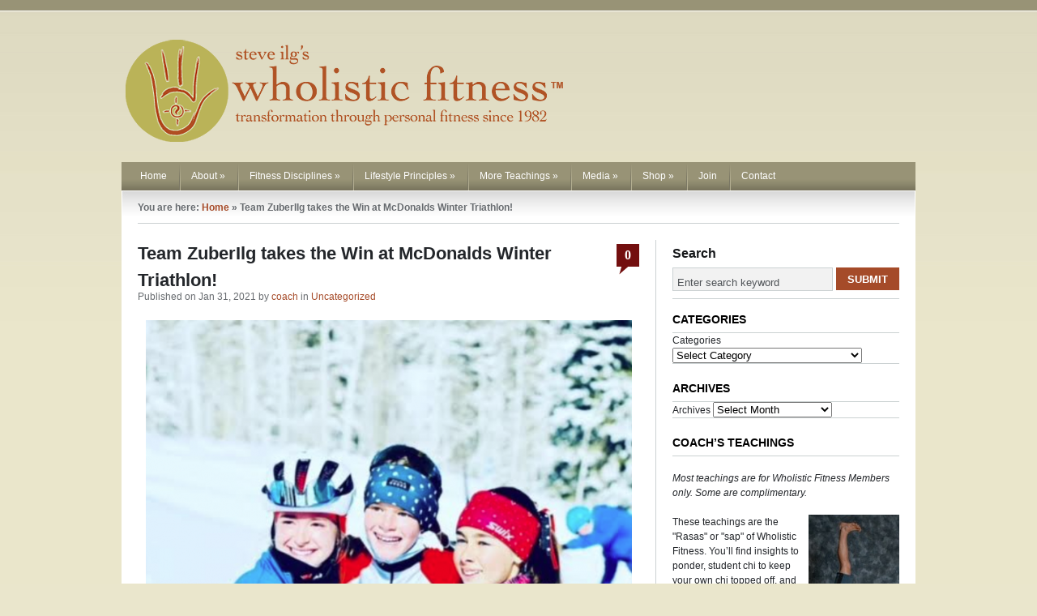

--- FILE ---
content_type: text/html; charset=UTF-8
request_url: http://wholisticfitness.com/2021/01/team-zubberilg-takes-the-win-at-mcdonalds-twilight-winter-triathlon/
body_size: 60523
content:
<!DOCTYPE html PUBLIC "-//W3C//DTD XHTML 1.0 Transitional//EN" "http://www.w3.org/TR/xhtml1/DTD/xhtml1-transitional.dtd">
<html xmlns="http://www.w3.org/1999/xhtml">
<head profile="http://gmpg.org/xfn/11">
<meta name="google-site-verification" content="a5dHcczagmADw-3eWh_QEqkdgW3CVDG-KpKi0L8Slb8" />
<title>Team ZuberIlg takes the Win at McDonalds Winter Triathlon!  |  Wholistic Fitness</title>
<meta http-equiv="Content-Type" content="text/html; charset=UTF-8" />
<meta name="robots" content="index, nofollow" />
<meta name="description" content=" pic: L-R by Wholistic Fitness® Master Student Kavík of my  Under 18 Dream Team for this Saturday's McDonald's Winter Triathlon;  Team ZuberIlg.   Spoiler Alert; they won by a landslide....err, ..." />
<meta name="keywords" content="uncategorized" />

<link rel="alternate" type="application/rss+xml" title="RSS 2.0" href="http://wholisticfitness.com/feed/" />
<link rel="pingback" href="http://wholisticfitness.com/site/xmlrpc.php" />

	<link rel="stylesheet" type="text/css" media="all" href="http://wholisticfitness.com/site/wp-content/themes/thestation_old/css/reset.css" />
	<link rel="stylesheet" type="text/css" media="all" href="http://wholisticfitness.com/site/wp-content/themes/thestation_old/css/960.css" />
	<link rel="stylesheet" type="text/css" href="http://wholisticfitness.com/site/wp-content/themes/thestation_old/style.css" media="screen" />
	
	<!--[if IE 7]>
		<link rel="stylesheet" type="text/css" media="all" href="http://wholisticfitness.com/site/wp-content/themes/thestation_old/ie7.css" />
	<![endif]-->

	<!--[if IE 6]>
		<link rel="stylesheet" type="text/css" media="all" href="http://wholisticfitness.com/site/wp-content/themes/thestation_old/ie6.css" />
		<script type="text/javascript" src="http://wholisticfitness.com/site/wp-content/themes/thestation_old/includes/js/pngfix.js"></script>
	<![endif]-->

<link rel="alternate" type="application/rss+xml" title="Wholistic Fitness &raquo; Team ZuberIlg takes the Win at McDonalds Winter Triathlon! Comments Feed" href="http://wholisticfitness.com/2021/01/team-zubberilg-takes-the-win-at-mcdonalds-twilight-winter-triathlon/feed/" />
		<script type="text/javascript">
			window._wpemojiSettings = {"baseUrl":"https:\/\/s.w.org\/images\/core\/emoji\/72x72\/","ext":".png","source":{"concatemoji":"http:\/\/wholisticfitness.com\/site\/wp-includes\/js\/wp-emoji-release.min.js?ver=4.4.33"}};
			!function(e,n,t){var a;function i(e){var t=n.createElement("canvas"),a=t.getContext&&t.getContext("2d"),i=String.fromCharCode;return!(!a||!a.fillText)&&(a.textBaseline="top",a.font="600 32px Arial","flag"===e?(a.fillText(i(55356,56806,55356,56826),0,0),3e3<t.toDataURL().length):"diversity"===e?(a.fillText(i(55356,57221),0,0),t=a.getImageData(16,16,1,1).data,a.fillText(i(55356,57221,55356,57343),0,0),(t=a.getImageData(16,16,1,1).data)[0],t[1],t[2],t[3],!0):("simple"===e?a.fillText(i(55357,56835),0,0):a.fillText(i(55356,57135),0,0),0!==a.getImageData(16,16,1,1).data[0]))}function o(e){var t=n.createElement("script");t.src=e,t.type="text/javascript",n.getElementsByTagName("head")[0].appendChild(t)}t.supports={simple:i("simple"),flag:i("flag"),unicode8:i("unicode8"),diversity:i("diversity")},t.DOMReady=!1,t.readyCallback=function(){t.DOMReady=!0},t.supports.simple&&t.supports.flag&&t.supports.unicode8&&t.supports.diversity||(a=function(){t.readyCallback()},n.addEventListener?(n.addEventListener("DOMContentLoaded",a,!1),e.addEventListener("load",a,!1)):(e.attachEvent("onload",a),n.attachEvent("onreadystatechange",function(){"complete"===n.readyState&&t.readyCallback()})),(a=t.source||{}).concatemoji?o(a.concatemoji):a.wpemoji&&a.twemoji&&(o(a.twemoji),o(a.wpemoji)))}(window,document,window._wpemojiSettings);
		</script>
		<style type="text/css">
img.wp-smiley,
img.emoji {
	display: inline !important;
	border: none !important;
	box-shadow: none !important;
	height: 1em !important;
	width: 1em !important;
	margin: 0 .07em !important;
	vertical-align: -0.1em !important;
	background: none !important;
	padding: 0 !important;
}
</style>
<link rel='stylesheet' id='fv_flowplayer-css'  href='http://wholisticfitness.com/site/wp-content/fv-flowplayer-custom/style-1.css?ver=1446587127' type='text/css' media='all' />
<link rel='stylesheet' id='wp-pagenavi-css'  href='http://wholisticfitness.com/site/wp-content/plugins/wp-pagenavi/pagenavi-css.css?ver=2.70' type='text/css' media='all' />
<script type='text/javascript' src='http://wholisticfitness.com/site/wp-includes/js/jquery/jquery.js?ver=1.11.3'></script>
<script type='text/javascript' src='http://wholisticfitness.com/site/wp-includes/js/jquery/jquery-migrate.min.js?ver=1.2.1'></script>
<script type='text/javascript' src='http://wholisticfitness.com/site/wp-content/themes/thestation_old/includes/js/menu.js?ver=4.4.33'></script>
<script type='text/javascript' src='http://wholisticfitness.com/site/wp-content/themes/thestation_old/includes/js/superfish.js?ver=4.4.33'></script>
<script type='text/javascript' src='http://wholisticfitness.com/site/wp-content/themes/thestation_old/includes/js/general.js?ver=4.4.33'></script>
<link rel='https://api.w.org/' href='http://wholisticfitness.com/wp-json/' />
<link rel="EditURI" type="application/rsd+xml" title="RSD" href="http://wholisticfitness.com/site/xmlrpc.php?rsd" />
<link rel="wlwmanifest" type="application/wlwmanifest+xml" href="http://wholisticfitness.com/site/wp-includes/wlwmanifest.xml" /> 
<link rel='prev' title='Strava Excerpt&#8230;' href='http://wholisticfitness.com/2021/01/strava-excerpt/' />
<link rel='next' title='Dewa Gets 2nd Place OA Ladies @ Coke 3 5k&#8230;After Falling and BREAKING Her Thumb!' href='http://wholisticfitness.com/2021/02/dewa-gets-2nd-place-oa-ladies-coke-3-5k-after-falling-and-breaking-her-thumb/' />
<meta name="generator" content="WordPress 4.4.33" />
<link rel='shortlink' href='http://wholisticfitness.com/?p=14181' />
<link rel="alternate" type="application/json+oembed" href="http://wholisticfitness.com/wp-json/oembed/1.0/embed?url=http%3A%2F%2Fwholisticfitness.com%2F2021%2F01%2Fteam-zubberilg-takes-the-win-at-mcdonalds-twilight-winter-triathlon%2F" />
<link rel="alternate" type="text/xml+oembed" href="http://wholisticfitness.com/wp-json/oembed/1.0/embed?url=http%3A%2F%2Fwholisticfitness.com%2F2021%2F01%2Fteam-zubberilg-takes-the-win-at-mcdonalds-twilight-winter-triathlon%2F&#038;format=xml" />
<script type="text/javascript" src="http://wholisticfitness.com/site/wp-content/plugins/audio-player/assets/audio-player.js?ver=2.0.4.6"></script>
<script type="text/javascript">AudioPlayer.setup("http://wholisticfitness.com/site/wp-content/plugins/audio-player/assets/player.swf?ver=2.0.4.6", {width:"290",animation:"yes",encode:"yes",initialvolume:"60",remaining:"no",noinfo:"no",buffer:"5",checkpolicy:"no",rtl:"no",bg:"E5E5E5",text:"333333",leftbg:"CCCCCC",lefticon:"333333",volslider:"666666",voltrack:"FFFFFF",rightbg:"B4B4B4",rightbghover:"999999",righticon:"333333",righticonhover:"FFFFFF",track:"FFFFFF",loader:"009900",border:"CCCCCC",tracker:"DDDDDD",skip:"666666",pagebg:"FFFFFF",transparentpagebg:"yes"});</script>

			<link rel="stylesheet" href="http://wholisticfitness.com/site/wp-content/plugins/flexi-quote-rotator/styles/wide-rounded.css" type="text/css" media="screen" />	<script type='text/javascript'>
				quoteRotator = {
					i: 1,
					quotes: ["<span id='quote'>Steve Ilg is a soft-spoken extreme athlete and professional coach to those who seem to like to have fun with fear. He ought to know; he does not miss any rungs on the spiritual ladder of outdoor sports.<br /></span> <span id='quoteauthor'>Men’s Health Magazine</span>",
"<span id='quote'>I've never felt this solid on a bike before! Thanks!<br /></span> <span id='quoteauthor'>Chris Wherry, National Road Race Champion</span>",
"<span id='quote'>Steve Ilg is Ram Dass meets Vince Lombardi.</span> <span id='quoteauthor'>The New York Times</span>",
"<span id='quote'>You know, I first came to Wholistic Fitness to train for Ironman competitions. Now, I compete in Ironman competitions to train for Wholistic Fitness!<br /></span> <span id='quoteauthor'>Kit Johaneson, Vernon, British Columbia</span>",
"<span id='quote'>Absolutely professional … but Ilg’s work is not about money, it’s about AWAKENING! … This is a magical, spiritual journey.<br /></span> <span id='quoteauthor'>Peter Griffin, Snow Country magazine</span>",
"<span id='quote'>Steve Ilg is a Multisport Mutant. He is America’s Outdoor Athlete!</span> <span id='quoteauthor'>Outside Magazine</span>",

					],
					numQuotes: 6,
					fadeDuration: 1,
					fadeoutDuration: 1,
					delay: 8,
					quotesInit: function(){
						if (this.numQuotes < 1){
							document.getElementById('quoterotator').innerHTML="No Quotes Found";
						} else {
							this.quoteRotate();
							setInterval('quoteRotator.quoteRotate()', (this.fadeDuration + this.fadeoutDuration + this.delay) * 1000);
						}
					},
					quoteRotate: function(){
						jQuery('#quoterotator').hide().html(this.quotes[this.i - 1]).fadeIn(this.fadeDuration * 1000).css('filter','').delay(this.delay * 1000).fadeOut(this.fadeoutDuration * 1000);
						this.i = this.i % (this.numQuotes) + 1;
					}
	
				}
			</script><link rel="canonical" href="http://wholisticfitness.com/2021/01/team-zubberilg-takes-the-win-at-mcdonalds-twilight-winter-triathlon/" />
<meta name="generator" content="The Station 1.8.1" />
<meta name="generator" content="Woo Framework Version 2.7.10" />
<link href="http://wholisticfitness.com/site/wp-content/themes/thestation_old/styles/wholisticfitness.css" rel="stylesheet" type="text/css" />
<link href="http://wholisticfitness.com/site/wp-content/themes/thestation_old/custom.css" rel="stylesheet" type="text/css" />


 
</head>

<body>

<div id="header">
<h1><a href="http://wholisticfitness.com" title="Wholistic Fitness">Wholistic Fitness</a></h1>

	<a href="http://wholisticfitness.com" title="">
    	<img src="http://wholisticfitness.com/site/wp-content/themes/thestation/img/logo.png" alt="Wholistic Fitness" />
    </a>

	</div><!-- /header -->

<div id="nav">
	
	<ul id="pagenav">
		<li ><a title="Home" href="http://wholisticfitness.com" ><span class="left"></span>Home<span class="right"></span></a></li>
			<li ><a title="About" href="#" ><span class="left"></span>About<span class="right"></span></a><ul  >
		<li ><a title="About Wholistic Fitness" href="http://wholisticfitness.com/about-wf" >About Wholistic Fitness</a></li>
			<li ><a title="Training Options" href="http://wholisticfitness.com/training-options" >Training Options</a></li>
			<li ><a title="About Coach Ilg" href="http://wholisticfitness.com/about-coach-ilg" >About Coach Ilg</a></li>
			<li ><a title="About Joy Kilpatrick" href="http://wholisticfitness.com/about-joy-kilpatrick/" >About Joy Kilpatrick</a></li>
			<li ><a title="Sponsors" href="http://wholisticfitness.com/sponsors/" >Sponsors</a></li>
			<li ><a title="Coach&#039;s Upcoming Events" href="http://wholisticfitness.com/coachs-upcoming-events/" >Coach&#039;s Upcoming Events</a></li>
			<li ><a title="Coach’s Race Results" href="http://wholisticfitness.com/coachs-race-results/" >Coach’s Race Results</a></li>
			<li ><a title="Frequently Asked Questions" href="http://wholisticfitness.com/faq/" >FAQ</a></li>
			</ul>
	</li>
			<li ><a title="Menu Item" href="#" ><span class="left"></span>Fitness Disciplines<span class="right"></span></a><ul  >
		<li ><a title="Strength Training" href="http://wholisticfitness.com/category/teachings/strength-training/" >Strength Training</a></li>
			<li ><a title="Cardio" href="http://wholisticfitness.com/category/teachings/cardio/" >Cardio</a></li>
			<li ><a title="Yoga" href="http://wholisticfitness.com/category/teachings/yoga/" >Yoga</a></li>
			<li ><a title="Meditation" href="http://wholisticfitness.com/category/teachings/meditation/" >Meditation</a></li>
			<li ><a title="Nutrition" href="http://wholisticfitness.com/category/teachings/nutrition/" >Nutrition</a></li>
			</ul>
	</li>
			<li ><a title="Menu Item" href="#" ><span class="left"></span>Lifestyle Principles<span class="right"></span></a><ul  >
		<li ><a title="Mindfulness" href="http://wholisticfitness.com/category/teachings/mindfulness/" >Mindfulness</a></li>
			<li ><a title="Appropriate Action" href="http://wholisticfitness.com/category/teachings/appropriate-action/" >Appropriate Action</a></li>
			</ul>
	</li>
			<li ><a title="Menu Item" href="#" ><span class="left"></span>More Teachings<span class="right"></span></a><ul  >
		<li ><a title="Bardo Training" href="http://wholisticfitness.com/category/teachings/bardo-training/" >Bardo Training</a></li>
			<li ><a title="Chi Hits" href="http://wholisticfitness.com/category/teachings/chi-hits/" >Chi Hits</a></li>
			<li ><a title="Cycling" href="http://wholisticfitness.com/category/teachings/cycling/" >Cycling</a></li>
			<li ><a title="DharmaTalk" href="http://wholisticfitness.com/category/teachings/dharmatalk/" >DharmaTalk</a></li>
			<li ><a title="Headstand Humor" href="http://wholisticfitness.com/category/teachings/headstand-humor/" >Headstand Humor</a></li>
			<li ><a title="BioBuilde" href="http://wholisticfitness.com/category/teachings/biobuilde/" >MAP Amino Acids</a></li>
			<li ><a title="mountain biking" href="http://wholisticfitness.com/category/teachings/mountain-biking/" >Mountain Biking</a></li>
			<li ><a title="Potent Quotes" href="http://wholisticfitness.com/category/teachings/potent-quotes/" >Potent Quotes</a></li>
			<li ><a title="Racing" href="http://wholisticfitness.com/category/teachings/racing/" >Racing</a></li>
			<li ><a title="Relationships" href="http://wholisticfitness.com/category/teachings/relationships/" >Relationships</a></li>
			<li ><a title="Student Testimonials" href="http://wholisticfitness.com/category/teachings/student-testimonials/" >Student Testimonials</a></li>
			<li ><a title="Sunrider Herbs" href="http://wholisticfitness.com/category/teachings/sunrider-herbs/" >Sunrider Herbs</a></li>
			<li ><a title="WF Philosophy" href="http://wholisticfitness.com/category/teachings/wf-philosophy/" >WF Philosophy</a></li>
			<li ><a title="WF Principles" href="http://wholisticfitness.com/category/teachings/wf-principles/" >WF Principles</a></li>
			<li ><a title="Teachings" href="http://wholisticfitness.com/category/teachings/" >Complete Teachings Archive</a></li>
			</ul>
	</li>
			<li ><a title="Menu Item" href="#" ><span class="left"></span>Media<span class="right"></span></a><ul  >
		<li ><a title="Tribal Kiva Talks" href="http://wholisticfitness.com/category/teachings/tribal-kiva-talks-recordings/" >Tribal Kiva Talk Recordings</a></li>
			<li ><a title="Audio Dharma" href="http://wholisticfitness.com/category/teachings/audio-dharma/" >Audio Dharma</a></li>
			<li ><a title="training video" href="http://wholisticfitness.com/category/teachings/training-video/" >Training Videos</a></li>
			<li ><a title="Coach&#039;s YouTube Channel" href="http://www.youtube.com/user/coachilg" target="_blank">Coach&#039;s YouTube Channel</a></li>
			</ul>
	</li>
			<li ><a title="Shop" href="#" ><span class="left"></span>Shop<span class="right"></span></a><ul  >
		<li ><a title="WF Tribal Pro Shop" href="http://wholisticfitness.com/tribal-pro-shop/" >WF Tribal Pro Shop</a></li>
			<li ><a title="BodyHealth Products" href="http://wholisticfitness.com/body-health-products/" >BodyHealth Products</a></li>
			</ul>
	</li>
			<li ><a title="Become a WF Member" href="http://wholisticfitness.com/become-a-member/" ><span class="left"></span>Join<span class="right"></span></a></li>
			<li ><a title="Contact" href="http://wholisticfitness.com/contact/" ><span class="left"></span>Contact<span class="right"></span></a></li>
				
	
	</ul>
	
</div><!-- /nav -->

<div id="container" class="container_12">
	<div id="breadcrumb"><p>You are here: <a href="http://wholisticfitness.com">Home</a> &raquo; <strong>Team ZuberIlg takes the Win at McDonalds Winter Triathlon!</strong></p></div>	
	<div id="content">
		
		<div id="main_content">
			
					
			<div class="post">
			
				<div class="post_head">
				
					<div class="title_meta">
						<h2><a href="http://wholisticfitness.com/2021/01/team-zubberilg-takes-the-win-at-mcdonalds-twilight-winter-triathlon/" title="Team ZuberIlg takes the Win at McDonalds Winter Triathlon!">Team ZuberIlg takes the Win at McDonalds Winter Triathlon!</a></h2>					
						<p class="meta">Published on Jan 31, 2021 by <a href="http://wholisticfitness.com/author/coach/" title="Posts by coach" rel="author">coach</a> in <a href="http://wholisticfitness.com/category/uncategorized/" rel="category tag">Uncategorized</a></p>
					</div><!-- /title_meta -->
					
					<span class="comments"><a href="http://wholisticfitness.com/2021/01/team-zubberilg-takes-the-win-at-mcdonalds-twilight-winter-triathlon/#respond" title="Comment on this post">0</a><span class="bg"></span></span>
				
				</div><!-- /post_head -->
				
								
				<div class="entry">
				
					<div></div>
<div></div>
<div></div>
<h5 style="text-align: center;"><a href="http://wholisticfitness.com/site/wp-content/uploads/2021/01/Screen-Shot-2021-01-31-at-6.22.03-PM.png" rel="attachment wp-att-14182"><img class="aligncenter size-medium wp-image-14182" src="http://wholisticfitness.com/site/wp-content/uploads/2021/01/Screen-Shot-2021-01-31-at-6.22.03-PM-600x669.png" alt="Screen Shot 2021-01-31 at 6.22.03 PM" width="600" height="669" srcset="http://wholisticfitness.com/site/wp-content/uploads/2021/01/Screen-Shot-2021-01-31-at-6.22.03-PM-600x669.png 600w, http://wholisticfitness.com/site/wp-content/uploads/2021/01/Screen-Shot-2021-01-31-at-6.22.03-PM.png 669w" sizes="(max-width: 600px) 100vw, 600px" /></a><em><span style="color: #ff0000;">pic: L-R by Wholistic Fitness® Master Student Kavík of my  Under 18 Dream Team for this Saturday&#8217;s McDonald&#8217;s Winter Triathlon;  Team ZuberIlg.   Spoiler Alert; they won by a landslide&#8230;.err, avalanche?  </span></em></h5>
<h5 style="text-align: center;"></h5>
<div></div>
<div>in less than 2-hours and within 3 days before the race,  i pulled together my Dream Team, &#8220;Team ZuberIlg*&#8221; which produced an uncontested Win at Saturday&#8217;s McDonald&#8217;s Winter Triathlon (-18 Category); Lauren Aggeler (16, State Runner Up MTB Champion) was our Fat Tire Racer racing my own &#8220;Mr. Dimples 4.5&#8221; Trek and smashed the 6k Course in 21:03! Bryn Aggeler, Lauren&#8217;s younger sister at 14 (2020 3rd Place State XC Running) demolished the 2k on my own Winter Warrior Snowshoe Course in a jaw-dropping 9:31 which happens to include nearly 200&#8242; of vert at 8,713&#8242;! Dewa Ilg (13, coming off a wire-to-wire Win at Pagosa Nordic Biathlon 4k) set the pace for the Team at a speed so fast only one Adult beat her; 12:53!</div>
<div></div>
<div><strong>Quotes from the Racers:</strong></div>
<div>Bryn: <em>&#8220;It was amazing to get to be on a Team with two best friends and I really enjoyed the whole experience because it&#8217;s so hard and it really shows you what you are capable of!&#8221;   </em></div>
<div></div>
<div>Lauren:  <em>&#8220;I was fortunate enough to join Bryn and Dewa&#8217;s team for this winter triathlon!  This was a great opener for the season and felt like a UCI short track race.  It couldn&#8217;t have been a nicer day and the high altitude training was a bonus!  My legs felt great and I hope to do another race with the Dream Team soon!&#8221; </em></div>
<div></div>
<div>Dewa:  <em>&#8220;When You were racing for yourself, you win for yourself, or you lost for yourself.  But when you&#8217;re racing for a Team?  They&#8217;re all depending on you, and so that will empower you to do your best for your Team.&#8221; </em></div>
<div></div>
<div></div>
<div>really hope you all are enjoying my Social Media on FaceBook and InstaGram and especially my YouTube Channel,  which is pretty much where our WF Temple resides;  each Monday i release a weekly Vlog and will be introducing Temple Teachings for the Subscribed;  so just Subscribe, Like, and Comment!  It&#8217;s all Free!</div>
<div></div>
<div></div>
<div></div>
<div><em>*Lauren&#8217;s and Bryn&#8217;s dad, one of my childhood friends, created and owns ZuberFizz Natural Sodas&#8230;ilg thought it a clever Team name?</em></div>
				
				</div><!-- /entry -->
			
			</div><!-- /post -->
			
						
            <div class="clear"></div>
            
			
    

<!-- You can start editing here. -->


			<!-- If comments are open, but there are no comments. -->

	 


<div id="respond">
<div id="form_wrap">


<h3>Leave a Reply</h3>


<form action="http://wholisticfitness.com/site/wp-comments-post.php" method="post" id="commentform" onsubmit="if (url.value == 'Website (optional)') {url.value = '';}">


<div class="form-left">
<input type="text" name="author" id="author" tabindex="1" value="Name (required)" onfocus="if (this.value == 'Name (required)') {this.value = '';}" onblur="if (this.value == '') {this.value = 'Name (required)';}" />
<input type="text" name="email" id="email" tabindex="2" value="Email (required)" onfocus="if (this.value == 'Email (required)') {this.value = '';}" onblur="if (this.value == '') {this.value = 'Email (required)';}" />
<input type="text" name="url" id="url" tabindex="3" value="Website (optional)" onfocus="if (this.value == 'Website (optional)') {this.value = '';}" onblur="if (this.value == '') {this.value = 'Website (optional)';}" />
<div class="cancel-comment-reply">
	<small><a rel="nofollow" id="cancel-comment-reply-link" href="/2021/01/team-zubberilg-takes-the-win-at-mcdonalds-twilight-winter-triathlon/#respond" style="display:none;">Click here to cancel reply.</a></small>
</div>

</div>
<div class="form-right">
<textarea rows="9" cols="10" name="comment" id="comment" tabindex="4" onfocus="if (this.value == 'Type your comment here...') {this.value = '';}" onblur="if (this.value == '') {this.value = 'Type your comment here...';}">Type your comment here...</textarea>
<input type="submit" name="submit" tabindex="5" value="Submit" class="sb" />

</div>


<input type='hidden' name='comment_post_ID' value='14181' id='comment_post_ID' />
<input type='hidden' name='comment_parent' id='comment_parent' value='0' />

</form>



<div class="clear"></div>
</div> <!-- end #form_wrap -->
</div> <!-- end #respond -->
    	
			
		</div><!-- /main_content -->
		
				<div id="sidebar">
			
			        <h3>Search</h3>
			<div id="search">
						
				<form method="get" id="searchform" action="http://wholisticfitness.com/" class="search-form">
					<input type="text" value="Enter search keyword" name="s" id="s" class="field" onfocus="if (this.value == 'Enter search keyword') {this.value = '';}" onblur="if (this.value == '') {this.value = 'Enter search keyword';}" />
					<input class="submitsearch button" type="submit" name="submit" value="Submit" />
				</form>		
                
            </div>		
				
   <div id="categories-3" class="block widget widget_categories"><h3>Categories</h3><label class="screen-reader-text" for="cat">Categories</label><select name='cat' id='cat' class='postform' >
	<option value='-1'>Select Category</option>
	<option class="level-0" value="135">Fat Tire Cycling&nbsp;&nbsp;(1)</option>
	<option class="level-0" value="133">ilg&#8217;s vLog&nbsp;&nbsp;(257)</option>
	<option class="level-0" value="130">Sacred Sweat; ilg&#8217;s life journey&nbsp;&nbsp;(73)</option>
	<option class="level-0" value="131">Student Quote of the Week&nbsp;&nbsp;(11)</option>
	<option class="level-0" value="117">Teachings&nbsp;&nbsp;(2,626)</option>
	<option class="level-1" value="26">&nbsp;&nbsp;&nbsp;Actual Training Excerpt&nbsp;&nbsp;(90)</option>
	<option class="level-1" value="99">&nbsp;&nbsp;&nbsp;Actual Training Exchange&nbsp;&nbsp;(77)</option>
	<option class="level-1" value="58">&nbsp;&nbsp;&nbsp;Animal Medicine&nbsp;&nbsp;(42)</option>
	<option class="level-1" value="23">&nbsp;&nbsp;&nbsp;Appropriate Action&nbsp;&nbsp;(381)</option>
	<option class="level-1" value="121">&nbsp;&nbsp;&nbsp;Audio Dharma&nbsp;&nbsp;(6)</option>
	<option class="level-1" value="44">&nbsp;&nbsp;&nbsp;Baby Dharma&nbsp;&nbsp;(29)</option>
	<option class="level-1" value="76">&nbsp;&nbsp;&nbsp;Bantu Journals&nbsp;&nbsp;(6)</option>
	<option class="level-1" value="79">&nbsp;&nbsp;&nbsp;Bardo Entry&nbsp;&nbsp;(30)</option>
	<option class="level-1" value="51">&nbsp;&nbsp;&nbsp;Bardo Training&nbsp;&nbsp;(96)</option>
	<option class="level-1" value="46">&nbsp;&nbsp;&nbsp;BioBuilde&nbsp;&nbsp;(6)</option>
	<option class="level-1" value="18">&nbsp;&nbsp;&nbsp;BodyBuilding&nbsp;&nbsp;(3)</option>
	<option class="level-1" value="85">&nbsp;&nbsp;&nbsp;Bumper Sticker Humor&nbsp;&nbsp;(2)</option>
	<option class="level-1" value="6">&nbsp;&nbsp;&nbsp;Cardio&nbsp;&nbsp;(373)</option>
	<option class="level-1" value="40">&nbsp;&nbsp;&nbsp;Chi Hits&nbsp;&nbsp;(139)</option>
	<option class="level-1" value="36">&nbsp;&nbsp;&nbsp;Climbing&nbsp;&nbsp;(25)</option>
	<option class="level-1" value="28">&nbsp;&nbsp;&nbsp;Coach&#8217;s Vents&nbsp;&nbsp;(23)</option>
	<option class="level-1" value="82">&nbsp;&nbsp;&nbsp;Conscious Parenting&nbsp;&nbsp;(220)</option>
	<option class="level-1" value="33">&nbsp;&nbsp;&nbsp;Coupleship&nbsp;&nbsp;(83)</option>
	<option class="level-1" value="105">&nbsp;&nbsp;&nbsp;Cycling&nbsp;&nbsp;(110)</option>
	<option class="level-1" value="63">&nbsp;&nbsp;&nbsp;Daddy Warriorism&nbsp;&nbsp;(263)</option>
	<option class="level-1" value="56">&nbsp;&nbsp;&nbsp;Dewa Dharma&nbsp;&nbsp;(235)</option>
	<option class="level-1" value="106">&nbsp;&nbsp;&nbsp;Dharma Teaching&nbsp;&nbsp;(256)</option>
	<option class="level-1" value="42">&nbsp;&nbsp;&nbsp;DharmaTalk&nbsp;&nbsp;(49)</option>
	<option class="level-1" value="43">&nbsp;&nbsp;&nbsp;DL Most Popular&nbsp;&nbsp;(11)</option>
	<option class="level-1" value="107">&nbsp;&nbsp;&nbsp;Durango Vibe&nbsp;&nbsp;(381)</option>
	<option class="level-1" value="65">&nbsp;&nbsp;&nbsp;Exercise Profile&nbsp;&nbsp;(17)</option>
	<option class="level-1" value="31">&nbsp;&nbsp;&nbsp;Fat Loss&nbsp;&nbsp;(13)</option>
	<option class="level-1" value="68">&nbsp;&nbsp;&nbsp;Fatherhood Dharma&nbsp;&nbsp;(147)</option>
	<option class="level-1" value="54">&nbsp;&nbsp;&nbsp;Haiku&nbsp;&nbsp;(19)</option>
	<option class="level-1" value="49">&nbsp;&nbsp;&nbsp;Headstand Humor&nbsp;&nbsp;(25)</option>
	<option class="level-1" value="57">&nbsp;&nbsp;&nbsp;Healing&nbsp;&nbsp;(58)</option>
	<option class="level-1" value="78">&nbsp;&nbsp;&nbsp;ilg h(om)e movies&nbsp;&nbsp;(5)</option>
	<option class="level-1" value="41">&nbsp;&nbsp;&nbsp;illness&nbsp;&nbsp;(20)</option>
	<option class="level-1" value="29">&nbsp;&nbsp;&nbsp;Injuries&nbsp;&nbsp;(31)</option>
	<option class="level-1" value="67">&nbsp;&nbsp;&nbsp;Interview&nbsp;&nbsp;(15)</option>
	<option class="level-1" value="126">&nbsp;&nbsp;&nbsp;MAP Aminos/BodyHealth&nbsp;&nbsp;(25)</option>
	<option class="level-1" value="60">&nbsp;&nbsp;&nbsp;Master Student Inka&nbsp;&nbsp;(3)</option>
	<option class="level-1" value="9">&nbsp;&nbsp;&nbsp;Meditation&nbsp;&nbsp;(190)</option>
	<option class="level-1" value="120">&nbsp;&nbsp;&nbsp;Member News&nbsp;&nbsp;(8)</option>
	<option class="level-1" value="32">&nbsp;&nbsp;&nbsp;Mindfulness&nbsp;&nbsp;(45)</option>
	<option class="level-1" value="38">&nbsp;&nbsp;&nbsp;mountain biking&nbsp;&nbsp;(50)</option>
	<option class="level-1" value="132">&nbsp;&nbsp;&nbsp;mountain/trail running&nbsp;&nbsp;(26)</option>
	<option class="level-1" value="75">&nbsp;&nbsp;&nbsp;mountaineering&nbsp;&nbsp;(12)</option>
	<option class="level-1" value="83">&nbsp;&nbsp;&nbsp;mttaylor&nbsp;&nbsp;(17)</option>
	<option class="level-1" value="62">&nbsp;&nbsp;&nbsp;Native Americana&nbsp;&nbsp;(93)</option>
	<option class="level-1" value="108">&nbsp;&nbsp;&nbsp;nature&nbsp;&nbsp;(143)</option>
	<option class="level-1" value="8">&nbsp;&nbsp;&nbsp;Nutrition&nbsp;&nbsp;(163)</option>
	<option class="level-1" value="55">&nbsp;&nbsp;&nbsp;Poetry&nbsp;&nbsp;(22)</option>
	<option class="level-1" value="72">&nbsp;&nbsp;&nbsp;Potent Quotes&nbsp;&nbsp;(78)</option>
	<option class="level-1" value="45">&nbsp;&nbsp;&nbsp;Practice Stats&nbsp;&nbsp;(14)</option>
	<option class="level-1" value="47">&nbsp;&nbsp;&nbsp;Product Profile&nbsp;&nbsp;(8)</option>
	<option class="level-1" value="50">&nbsp;&nbsp;&nbsp;Q and A&nbsp;&nbsp;(93)</option>
	<option class="level-1" value="4">&nbsp;&nbsp;&nbsp;Racing&nbsp;&nbsp;(444)</option>
	<option class="level-1" value="12">&nbsp;&nbsp;&nbsp;Relationships&nbsp;&nbsp;(72)</option>
	<option class="level-1" value="71">&nbsp;&nbsp;&nbsp;SanghaLounge&nbsp;&nbsp;(19)</option>
	<option class="level-1" value="35">&nbsp;&nbsp;&nbsp;Skiing&nbsp;&nbsp;(131)</option>
	<option class="level-1" value="128">&nbsp;&nbsp;&nbsp;snowshoeing&nbsp;&nbsp;(23)</option>
	<option class="level-1" value="77">&nbsp;&nbsp;&nbsp;Special Events&nbsp;&nbsp;(61)</option>
	<option class="level-1" value="127">&nbsp;&nbsp;&nbsp;Spotted&nbsp;&nbsp;(2)</option>
	<option class="level-1" value="14">&nbsp;&nbsp;&nbsp;Strength Training&nbsp;&nbsp;(37)</option>
	<option class="level-1" value="66">&nbsp;&nbsp;&nbsp;Student Input&nbsp;&nbsp;(52)</option>
	<option class="level-1" value="84">&nbsp;&nbsp;&nbsp;Student Profile&nbsp;&nbsp;(13)</option>
	<option class="level-1" value="24">&nbsp;&nbsp;&nbsp;Student Testimonials&nbsp;&nbsp;(253)</option>
	<option class="level-1" value="30">&nbsp;&nbsp;&nbsp;Sunrider Herbs&nbsp;&nbsp;(45)</option>
	<option class="level-1" value="59">&nbsp;&nbsp;&nbsp;Sutra Studies&nbsp;&nbsp;(9)</option>
	<option class="level-1" value="53">&nbsp;&nbsp;&nbsp;Svadhyaya&nbsp;&nbsp;(15)</option>
	<option class="level-1" value="70">&nbsp;&nbsp;&nbsp;Teammate Profile&nbsp;&nbsp;(7)</option>
	<option class="level-1" value="39">&nbsp;&nbsp;&nbsp;Temple Gong&nbsp;&nbsp;(102)</option>
	<option class="level-1" value="69">&nbsp;&nbsp;&nbsp;The Yogi Coach Column&nbsp;&nbsp;(10)</option>
	<option class="level-1" value="124">&nbsp;&nbsp;&nbsp;This M(om)ent&nbsp;&nbsp;(41)</option>
	<option class="level-1" value="112">&nbsp;&nbsp;&nbsp;training video&nbsp;&nbsp;(11)</option>
	<option class="level-1" value="34">&nbsp;&nbsp;&nbsp;Travel Log&nbsp;&nbsp;(72)</option>
	<option class="level-1" value="122">&nbsp;&nbsp;&nbsp;Tribal Kiva Talks&nbsp;&nbsp;(20)</option>
	<option class="level-1" value="123">&nbsp;&nbsp;&nbsp;Tribal Kiva Talks &#8211; Recordings&nbsp;&nbsp;(7)</option>
	<option class="level-1" value="27">&nbsp;&nbsp;&nbsp;Tribal Synchronicity&nbsp;&nbsp;(7)</option>
	<option class="level-1" value="113">&nbsp;&nbsp;&nbsp;Warriorship Teachings&nbsp;&nbsp;(7)</option>
	<option class="level-1" value="74">&nbsp;&nbsp;&nbsp;Warriorship Training Series&nbsp;&nbsp;(3)</option>
	<option class="level-1" value="37">&nbsp;&nbsp;&nbsp;WF Challenge Test&nbsp;&nbsp;(23)</option>
	<option class="level-1" value="73">&nbsp;&nbsp;&nbsp;WF Chi Hit&nbsp;&nbsp;(138)</option>
	<option class="level-1" value="52">&nbsp;&nbsp;&nbsp;WF History&nbsp;&nbsp;(92)</option>
	<option class="level-1" value="19">&nbsp;&nbsp;&nbsp;WF Inspiration&nbsp;&nbsp;(251)</option>
	<option class="level-1" value="114">&nbsp;&nbsp;&nbsp;WF Lifestyle&nbsp;&nbsp;(183)</option>
	<option class="level-1" value="80">&nbsp;&nbsp;&nbsp;WF N&nbsp;&nbsp;(1)</option>
	<option class="level-1" value="20">&nbsp;&nbsp;&nbsp;WF News&nbsp;&nbsp;(215)</option>
	<option class="level-1" value="15">&nbsp;&nbsp;&nbsp;WF Philosophy&nbsp;&nbsp;(157)</option>
	<option class="level-1" value="17">&nbsp;&nbsp;&nbsp;WF Philosphy&nbsp;&nbsp;(74)</option>
	<option class="level-1" value="25">&nbsp;&nbsp;&nbsp;WF Principles&nbsp;&nbsp;(106)</option>
	<option class="level-1" value="21">&nbsp;&nbsp;&nbsp;WF Sutra Studies&nbsp;&nbsp;(7)</option>
	<option class="level-1" value="16">&nbsp;&nbsp;&nbsp;WF Teachings&nbsp;&nbsp;(119)</option>
	<option class="level-1" value="115">&nbsp;&nbsp;&nbsp;WF Temple Gong&nbsp;&nbsp;(39)</option>
	<option class="level-1" value="116">&nbsp;&nbsp;&nbsp;WF Test Challenge&nbsp;&nbsp;(14)</option>
	<option class="level-1" value="64">&nbsp;&nbsp;&nbsp;WF Transmission&nbsp;&nbsp;(85)</option>
	<option class="level-1" value="22">&nbsp;&nbsp;&nbsp;Wholidays&nbsp;&nbsp;(70)</option>
	<option class="level-1" value="7">&nbsp;&nbsp;&nbsp;Yoga&nbsp;&nbsp;(348)</option>
	<option class="level-1" value="81">&nbsp;&nbsp;&nbsp;Yogi Squat of the Week&nbsp;&nbsp;(17)</option>
	<option class="level-0" value="134">Toady Time Tales&nbsp;&nbsp;(1)</option>
	<option class="level-0" value="1">Uncategorized&nbsp;&nbsp;(1,890)</option>
</select>

<script type='text/javascript'>
/* <![CDATA[ */
(function() {
	var dropdown = document.getElementById( "cat" );
	function onCatChange() {
		if ( dropdown.options[ dropdown.selectedIndex ].value > 0 ) {
			location.href = "http://wholisticfitness.com/?cat=" + dropdown.options[ dropdown.selectedIndex ].value;
		}
	}
	dropdown.onchange = onCatChange;
})();
/* ]]> */
</script>

</div><div id="archives-2" class="block widget widget_archive"><h3>Archives</h3>		<label class="screen-reader-text" for="archives-dropdown-2">Archives</label>
		<select id="archives-dropdown-2" name="archive-dropdown" onchange='document.location.href=this.options[this.selectedIndex].value;'>
			
			<option value="">Select Month</option>
				<option value='http://wholisticfitness.com/2025/11/'> November 2025 &nbsp;(1)</option>
	<option value='http://wholisticfitness.com/2025/10/'> October 2025 &nbsp;(1)</option>
	<option value='http://wholisticfitness.com/2025/09/'> September 2025 &nbsp;(1)</option>
	<option value='http://wholisticfitness.com/2025/08/'> August 2025 &nbsp;(1)</option>
	<option value='http://wholisticfitness.com/2025/07/'> July 2025 &nbsp;(3)</option>
	<option value='http://wholisticfitness.com/2025/06/'> June 2025 &nbsp;(5)</option>
	<option value='http://wholisticfitness.com/2025/05/'> May 2025 &nbsp;(4)</option>
	<option value='http://wholisticfitness.com/2025/04/'> April 2025 &nbsp;(4)</option>
	<option value='http://wholisticfitness.com/2025/03/'> March 2025 &nbsp;(6)</option>
	<option value='http://wholisticfitness.com/2025/02/'> February 2025 &nbsp;(4)</option>
	<option value='http://wholisticfitness.com/2025/01/'> January 2025 &nbsp;(6)</option>
	<option value='http://wholisticfitness.com/2024/12/'> December 2024 &nbsp;(5)</option>
	<option value='http://wholisticfitness.com/2024/11/'> November 2024 &nbsp;(5)</option>
	<option value='http://wholisticfitness.com/2024/10/'> October 2024 &nbsp;(4)</option>
	<option value='http://wholisticfitness.com/2024/09/'> September 2024 &nbsp;(5)</option>
	<option value='http://wholisticfitness.com/2024/08/'> August 2024 &nbsp;(4)</option>
	<option value='http://wholisticfitness.com/2024/07/'> July 2024 &nbsp;(5)</option>
	<option value='http://wholisticfitness.com/2024/06/'> June 2024 &nbsp;(5)</option>
	<option value='http://wholisticfitness.com/2024/05/'> May 2024 &nbsp;(4)</option>
	<option value='http://wholisticfitness.com/2024/04/'> April 2024 &nbsp;(6)</option>
	<option value='http://wholisticfitness.com/2024/03/'> March 2024 &nbsp;(7)</option>
	<option value='http://wholisticfitness.com/2024/02/'> February 2024 &nbsp;(7)</option>
	<option value='http://wholisticfitness.com/2024/01/'> January 2024 &nbsp;(6)</option>
	<option value='http://wholisticfitness.com/2023/12/'> December 2023 &nbsp;(7)</option>
	<option value='http://wholisticfitness.com/2023/11/'> November 2023 &nbsp;(4)</option>
	<option value='http://wholisticfitness.com/2023/10/'> October 2023 &nbsp;(5)</option>
	<option value='http://wholisticfitness.com/2023/09/'> September 2023 &nbsp;(5)</option>
	<option value='http://wholisticfitness.com/2023/08/'> August 2023 &nbsp;(10)</option>
	<option value='http://wholisticfitness.com/2023/07/'> July 2023 &nbsp;(5)</option>
	<option value='http://wholisticfitness.com/2023/06/'> June 2023 &nbsp;(5)</option>
	<option value='http://wholisticfitness.com/2023/05/'> May 2023 &nbsp;(4)</option>
	<option value='http://wholisticfitness.com/2023/04/'> April 2023 &nbsp;(5)</option>
	<option value='http://wholisticfitness.com/2023/03/'> March 2023 &nbsp;(7)</option>
	<option value='http://wholisticfitness.com/2023/02/'> February 2023 &nbsp;(4)</option>
	<option value='http://wholisticfitness.com/2023/01/'> January 2023 &nbsp;(10)</option>
	<option value='http://wholisticfitness.com/2022/12/'> December 2022 &nbsp;(4)</option>
	<option value='http://wholisticfitness.com/2022/11/'> November 2022 &nbsp;(4)</option>
	<option value='http://wholisticfitness.com/2022/10/'> October 2022 &nbsp;(8)</option>
	<option value='http://wholisticfitness.com/2022/09/'> September 2022 &nbsp;(6)</option>
	<option value='http://wholisticfitness.com/2022/08/'> August 2022 &nbsp;(12)</option>
	<option value='http://wholisticfitness.com/2022/07/'> July 2022 &nbsp;(5)</option>
	<option value='http://wholisticfitness.com/2022/06/'> June 2022 &nbsp;(6)</option>
	<option value='http://wholisticfitness.com/2022/05/'> May 2022 &nbsp;(5)</option>
	<option value='http://wholisticfitness.com/2022/04/'> April 2022 &nbsp;(5)</option>
	<option value='http://wholisticfitness.com/2022/03/'> March 2022 &nbsp;(5)</option>
	<option value='http://wholisticfitness.com/2022/02/'> February 2022 &nbsp;(4)</option>
	<option value='http://wholisticfitness.com/2022/01/'> January 2022 &nbsp;(6)</option>
	<option value='http://wholisticfitness.com/2021/12/'> December 2021 &nbsp;(4)</option>
	<option value='http://wholisticfitness.com/2021/11/'> November 2021 &nbsp;(7)</option>
	<option value='http://wholisticfitness.com/2021/10/'> October 2021 &nbsp;(4)</option>
	<option value='http://wholisticfitness.com/2021/09/'> September 2021 &nbsp;(5)</option>
	<option value='http://wholisticfitness.com/2021/08/'> August 2021 &nbsp;(7)</option>
	<option value='http://wholisticfitness.com/2021/07/'> July 2021 &nbsp;(11)</option>
	<option value='http://wholisticfitness.com/2021/06/'> June 2021 &nbsp;(7)</option>
	<option value='http://wholisticfitness.com/2021/05/'> May 2021 &nbsp;(4)</option>
	<option value='http://wholisticfitness.com/2021/04/'> April 2021 &nbsp;(5)</option>
	<option value='http://wholisticfitness.com/2021/03/'> March 2021 &nbsp;(5)</option>
	<option value='http://wholisticfitness.com/2021/02/'> February 2021 &nbsp;(7)</option>
	<option value='http://wholisticfitness.com/2021/01/'> January 2021 &nbsp;(9)</option>
	<option value='http://wholisticfitness.com/2020/12/'> December 2020 &nbsp;(3)</option>
	<option value='http://wholisticfitness.com/2020/11/'> November 2020 &nbsp;(5)</option>
	<option value='http://wholisticfitness.com/2020/10/'> October 2020 &nbsp;(6)</option>
	<option value='http://wholisticfitness.com/2020/09/'> September 2020 &nbsp;(3)</option>
	<option value='http://wholisticfitness.com/2020/08/'> August 2020 &nbsp;(5)</option>
	<option value='http://wholisticfitness.com/2020/06/'> June 2020 &nbsp;(4)</option>
	<option value='http://wholisticfitness.com/2020/05/'> May 2020 &nbsp;(10)</option>
	<option value='http://wholisticfitness.com/2020/04/'> April 2020 &nbsp;(8)</option>
	<option value='http://wholisticfitness.com/2020/03/'> March 2020 &nbsp;(4)</option>
	<option value='http://wholisticfitness.com/2020/02/'> February 2020 &nbsp;(1)</option>
	<option value='http://wholisticfitness.com/2020/01/'> January 2020 &nbsp;(2)</option>
	<option value='http://wholisticfitness.com/2019/12/'> December 2019 &nbsp;(3)</option>
	<option value='http://wholisticfitness.com/2019/11/'> November 2019 &nbsp;(1)</option>
	<option value='http://wholisticfitness.com/2019/10/'> October 2019 &nbsp;(3)</option>
	<option value='http://wholisticfitness.com/2019/09/'> September 2019 &nbsp;(1)</option>
	<option value='http://wholisticfitness.com/2019/08/'> August 2019 &nbsp;(3)</option>
	<option value='http://wholisticfitness.com/2019/07/'> July 2019 &nbsp;(1)</option>
	<option value='http://wholisticfitness.com/2019/06/'> June 2019 &nbsp;(2)</option>
	<option value='http://wholisticfitness.com/2019/05/'> May 2019 &nbsp;(4)</option>
	<option value='http://wholisticfitness.com/2019/04/'> April 2019 &nbsp;(1)</option>
	<option value='http://wholisticfitness.com/2019/03/'> March 2019 &nbsp;(5)</option>
	<option value='http://wholisticfitness.com/2019/02/'> February 2019 &nbsp;(4)</option>
	<option value='http://wholisticfitness.com/2019/01/'> January 2019 &nbsp;(3)</option>
	<option value='http://wholisticfitness.com/2018/12/'> December 2018 &nbsp;(3)</option>
	<option value='http://wholisticfitness.com/2018/11/'> November 2018 &nbsp;(3)</option>
	<option value='http://wholisticfitness.com/2018/10/'> October 2018 &nbsp;(4)</option>
	<option value='http://wholisticfitness.com/2018/09/'> September 2018 &nbsp;(6)</option>
	<option value='http://wholisticfitness.com/2018/08/'> August 2018 &nbsp;(5)</option>
	<option value='http://wholisticfitness.com/2018/07/'> July 2018 &nbsp;(8)</option>
	<option value='http://wholisticfitness.com/2018/06/'> June 2018 &nbsp;(9)</option>
	<option value='http://wholisticfitness.com/2018/05/'> May 2018 &nbsp;(11)</option>
	<option value='http://wholisticfitness.com/2018/04/'> April 2018 &nbsp;(7)</option>
	<option value='http://wholisticfitness.com/2018/03/'> March 2018 &nbsp;(6)</option>
	<option value='http://wholisticfitness.com/2018/02/'> February 2018 &nbsp;(7)</option>
	<option value='http://wholisticfitness.com/2018/01/'> January 2018 &nbsp;(7)</option>
	<option value='http://wholisticfitness.com/2017/12/'> December 2017 &nbsp;(2)</option>
	<option value='http://wholisticfitness.com/2017/11/'> November 2017 &nbsp;(8)</option>
	<option value='http://wholisticfitness.com/2017/10/'> October 2017 &nbsp;(7)</option>
	<option value='http://wholisticfitness.com/2017/09/'> September 2017 &nbsp;(9)</option>
	<option value='http://wholisticfitness.com/2017/08/'> August 2017 &nbsp;(4)</option>
	<option value='http://wholisticfitness.com/2017/07/'> July 2017 &nbsp;(10)</option>
	<option value='http://wholisticfitness.com/2017/06/'> June 2017 &nbsp;(4)</option>
	<option value='http://wholisticfitness.com/2017/05/'> May 2017 &nbsp;(8)</option>
	<option value='http://wholisticfitness.com/2017/04/'> April 2017 &nbsp;(1)</option>
	<option value='http://wholisticfitness.com/2017/03/'> March 2017 &nbsp;(4)</option>
	<option value='http://wholisticfitness.com/2017/02/'> February 2017 &nbsp;(8)</option>
	<option value='http://wholisticfitness.com/2017/01/'> January 2017 &nbsp;(6)</option>
	<option value='http://wholisticfitness.com/2016/12/'> December 2016 &nbsp;(3)</option>
	<option value='http://wholisticfitness.com/2016/11/'> November 2016 &nbsp;(6)</option>
	<option value='http://wholisticfitness.com/2016/10/'> October 2016 &nbsp;(5)</option>
	<option value='http://wholisticfitness.com/2016/09/'> September 2016 &nbsp;(3)</option>
	<option value='http://wholisticfitness.com/2016/08/'> August 2016 &nbsp;(5)</option>
	<option value='http://wholisticfitness.com/2016/07/'> July 2016 &nbsp;(8)</option>
	<option value='http://wholisticfitness.com/2016/06/'> June 2016 &nbsp;(8)</option>
	<option value='http://wholisticfitness.com/2016/05/'> May 2016 &nbsp;(3)</option>
	<option value='http://wholisticfitness.com/2016/04/'> April 2016 &nbsp;(7)</option>
	<option value='http://wholisticfitness.com/2016/03/'> March 2016 &nbsp;(8)</option>
	<option value='http://wholisticfitness.com/2016/02/'> February 2016 &nbsp;(6)</option>
	<option value='http://wholisticfitness.com/2016/01/'> January 2016 &nbsp;(8)</option>
	<option value='http://wholisticfitness.com/2015/12/'> December 2015 &nbsp;(7)</option>
	<option value='http://wholisticfitness.com/2015/11/'> November 2015 &nbsp;(2)</option>
	<option value='http://wholisticfitness.com/2015/10/'> October 2015 &nbsp;(3)</option>
	<option value='http://wholisticfitness.com/2015/09/'> September 2015 &nbsp;(3)</option>
	<option value='http://wholisticfitness.com/2015/08/'> August 2015 &nbsp;(2)</option>
	<option value='http://wholisticfitness.com/2015/07/'> July 2015 &nbsp;(5)</option>
	<option value='http://wholisticfitness.com/2015/06/'> June 2015 &nbsp;(5)</option>
	<option value='http://wholisticfitness.com/2015/05/'> May 2015 &nbsp;(10)</option>
	<option value='http://wholisticfitness.com/2015/04/'> April 2015 &nbsp;(4)</option>
	<option value='http://wholisticfitness.com/2015/03/'> March 2015 &nbsp;(8)</option>
	<option value='http://wholisticfitness.com/2015/02/'> February 2015 &nbsp;(7)</option>
	<option value='http://wholisticfitness.com/2015/01/'> January 2015 &nbsp;(5)</option>
	<option value='http://wholisticfitness.com/2014/12/'> December 2014 &nbsp;(4)</option>
	<option value='http://wholisticfitness.com/2014/11/'> November 2014 &nbsp;(8)</option>
	<option value='http://wholisticfitness.com/2014/10/'> October 2014 &nbsp;(9)</option>
	<option value='http://wholisticfitness.com/2014/09/'> September 2014 &nbsp;(3)</option>
	<option value='http://wholisticfitness.com/2014/08/'> August 2014 &nbsp;(9)</option>
	<option value='http://wholisticfitness.com/2014/07/'> July 2014 &nbsp;(9)</option>
	<option value='http://wholisticfitness.com/2014/06/'> June 2014 &nbsp;(3)</option>
	<option value='http://wholisticfitness.com/2014/05/'> May 2014 &nbsp;(8)</option>
	<option value='http://wholisticfitness.com/2014/04/'> April 2014 &nbsp;(3)</option>
	<option value='http://wholisticfitness.com/2014/03/'> March 2014 &nbsp;(7)</option>
	<option value='http://wholisticfitness.com/2014/02/'> February 2014 &nbsp;(7)</option>
	<option value='http://wholisticfitness.com/2014/01/'> January 2014 &nbsp;(9)</option>
	<option value='http://wholisticfitness.com/2013/12/'> December 2013 &nbsp;(6)</option>
	<option value='http://wholisticfitness.com/2013/11/'> November 2013 &nbsp;(7)</option>
	<option value='http://wholisticfitness.com/2013/10/'> October 2013 &nbsp;(9)</option>
	<option value='http://wholisticfitness.com/2013/09/'> September 2013 &nbsp;(16)</option>
	<option value='http://wholisticfitness.com/2013/08/'> August 2013 &nbsp;(10)</option>
	<option value='http://wholisticfitness.com/2013/07/'> July 2013 &nbsp;(10)</option>
	<option value='http://wholisticfitness.com/2013/06/'> June 2013 &nbsp;(14)</option>
	<option value='http://wholisticfitness.com/2013/05/'> May 2013 &nbsp;(17)</option>
	<option value='http://wholisticfitness.com/2013/04/'> April 2013 &nbsp;(16)</option>
	<option value='http://wholisticfitness.com/2013/03/'> March 2013 &nbsp;(20)</option>
	<option value='http://wholisticfitness.com/2013/02/'> February 2013 &nbsp;(24)</option>
	<option value='http://wholisticfitness.com/2013/01/'> January 2013 &nbsp;(29)</option>
	<option value='http://wholisticfitness.com/2012/12/'> December 2012 &nbsp;(27)</option>
	<option value='http://wholisticfitness.com/2012/11/'> November 2012 &nbsp;(14)</option>
	<option value='http://wholisticfitness.com/2012/10/'> October 2012 &nbsp;(24)</option>
	<option value='http://wholisticfitness.com/2012/09/'> September 2012 &nbsp;(23)</option>
	<option value='http://wholisticfitness.com/2012/08/'> August 2012 &nbsp;(21)</option>
	<option value='http://wholisticfitness.com/2012/07/'> July 2012 &nbsp;(31)</option>
	<option value='http://wholisticfitness.com/2012/06/'> June 2012 &nbsp;(31)</option>
	<option value='http://wholisticfitness.com/2012/05/'> May 2012 &nbsp;(31)</option>
	<option value='http://wholisticfitness.com/2012/04/'> April 2012 &nbsp;(29)</option>
	<option value='http://wholisticfitness.com/2012/03/'> March 2012 &nbsp;(31)</option>
	<option value='http://wholisticfitness.com/2012/02/'> February 2012 &nbsp;(26)</option>
	<option value='http://wholisticfitness.com/2012/01/'> January 2012 &nbsp;(28)</option>
	<option value='http://wholisticfitness.com/2011/12/'> December 2011 &nbsp;(24)</option>
	<option value='http://wholisticfitness.com/2011/11/'> November 2011 &nbsp;(25)</option>
	<option value='http://wholisticfitness.com/2011/10/'> October 2011 &nbsp;(26)</option>
	<option value='http://wholisticfitness.com/2011/09/'> September 2011 &nbsp;(28)</option>
	<option value='http://wholisticfitness.com/2011/08/'> August 2011 &nbsp;(33)</option>
	<option value='http://wholisticfitness.com/2011/07/'> July 2011 &nbsp;(16)</option>
	<option value='http://wholisticfitness.com/2011/06/'> June 2011 &nbsp;(22)</option>
	<option value='http://wholisticfitness.com/2011/05/'> May 2011 &nbsp;(22)</option>
	<option value='http://wholisticfitness.com/2011/04/'> April 2011 &nbsp;(36)</option>
	<option value='http://wholisticfitness.com/2011/03/'> March 2011 &nbsp;(35)</option>
	<option value='http://wholisticfitness.com/2011/02/'> February 2011 &nbsp;(38)</option>
	<option value='http://wholisticfitness.com/2011/01/'> January 2011 &nbsp;(35)</option>
	<option value='http://wholisticfitness.com/2010/12/'> December 2010 &nbsp;(30)</option>
	<option value='http://wholisticfitness.com/2010/11/'> November 2010 &nbsp;(32)</option>
	<option value='http://wholisticfitness.com/2010/10/'> October 2010 &nbsp;(28)</option>
	<option value='http://wholisticfitness.com/2010/09/'> September 2010 &nbsp;(19)</option>
	<option value='http://wholisticfitness.com/2010/08/'> August 2010 &nbsp;(22)</option>
	<option value='http://wholisticfitness.com/2010/07/'> July 2010 &nbsp;(22)</option>
	<option value='http://wholisticfitness.com/2010/06/'> June 2010 &nbsp;(28)</option>
	<option value='http://wholisticfitness.com/2010/05/'> May 2010 &nbsp;(26)</option>
	<option value='http://wholisticfitness.com/2010/04/'> April 2010 &nbsp;(30)</option>
	<option value='http://wholisticfitness.com/2010/03/'> March 2010 &nbsp;(21)</option>
	<option value='http://wholisticfitness.com/2010/02/'> February 2010 &nbsp;(17)</option>
	<option value='http://wholisticfitness.com/2010/01/'> January 2010 &nbsp;(16)</option>
	<option value='http://wholisticfitness.com/2009/12/'> December 2009 &nbsp;(27)</option>
	<option value='http://wholisticfitness.com/2009/11/'> November 2009 &nbsp;(29)</option>
	<option value='http://wholisticfitness.com/2009/10/'> October 2009 &nbsp;(30)</option>
	<option value='http://wholisticfitness.com/2009/09/'> September 2009 &nbsp;(24)</option>
	<option value='http://wholisticfitness.com/2009/08/'> August 2009 &nbsp;(22)</option>
	<option value='http://wholisticfitness.com/2009/07/'> July 2009 &nbsp;(28)</option>
	<option value='http://wholisticfitness.com/2009/06/'> June 2009 &nbsp;(25)</option>
	<option value='http://wholisticfitness.com/2009/05/'> May 2009 &nbsp;(21)</option>
	<option value='http://wholisticfitness.com/2009/04/'> April 2009 &nbsp;(33)</option>
	<option value='http://wholisticfitness.com/2009/03/'> March 2009 &nbsp;(29)</option>
	<option value='http://wholisticfitness.com/2009/02/'> February 2009 &nbsp;(25)</option>
	<option value='http://wholisticfitness.com/2009/01/'> January 2009 &nbsp;(25)</option>
	<option value='http://wholisticfitness.com/2008/12/'> December 2008 &nbsp;(24)</option>
	<option value='http://wholisticfitness.com/2008/11/'> November 2008 &nbsp;(31)</option>
	<option value='http://wholisticfitness.com/2008/10/'> October 2008 &nbsp;(30)</option>
	<option value='http://wholisticfitness.com/2008/09/'> September 2008 &nbsp;(17)</option>
	<option value='http://wholisticfitness.com/2008/08/'> August 2008 &nbsp;(23)</option>
	<option value='http://wholisticfitness.com/2008/07/'> July 2008 &nbsp;(25)</option>
	<option value='http://wholisticfitness.com/2008/06/'> June 2008 &nbsp;(24)</option>
	<option value='http://wholisticfitness.com/2008/05/'> May 2008 &nbsp;(26)</option>
	<option value='http://wholisticfitness.com/2008/04/'> April 2008 &nbsp;(23)</option>
	<option value='http://wholisticfitness.com/2008/03/'> March 2008 &nbsp;(26)</option>
	<option value='http://wholisticfitness.com/2008/02/'> February 2008 &nbsp;(24)</option>
	<option value='http://wholisticfitness.com/2008/01/'> January 2008 &nbsp;(32)</option>
	<option value='http://wholisticfitness.com/2007/12/'> December 2007 &nbsp;(31)</option>
	<option value='http://wholisticfitness.com/2007/11/'> November 2007 &nbsp;(35)</option>
	<option value='http://wholisticfitness.com/2007/10/'> October 2007 &nbsp;(35)</option>
	<option value='http://wholisticfitness.com/2007/09/'> September 2007 &nbsp;(31)</option>
	<option value='http://wholisticfitness.com/2007/08/'> August 2007 &nbsp;(34)</option>
	<option value='http://wholisticfitness.com/2007/07/'> July 2007 &nbsp;(35)</option>
	<option value='http://wholisticfitness.com/2007/06/'> June 2007 &nbsp;(33)</option>
	<option value='http://wholisticfitness.com/2007/05/'> May 2007 &nbsp;(26)</option>
	<option value='http://wholisticfitness.com/2007/04/'> April 2007 &nbsp;(32)</option>
	<option value='http://wholisticfitness.com/2007/03/'> March 2007 &nbsp;(29)</option>
	<option value='http://wholisticfitness.com/2007/02/'> February 2007 &nbsp;(34)</option>
	<option value='http://wholisticfitness.com/2007/01/'> January 2007 &nbsp;(30)</option>
	<option value='http://wholisticfitness.com/2006/12/'> December 2006 &nbsp;(33)</option>
	<option value='http://wholisticfitness.com/2006/11/'> November 2006 &nbsp;(46)</option>
	<option value='http://wholisticfitness.com/2006/10/'> October 2006 &nbsp;(45)</option>
	<option value='http://wholisticfitness.com/2006/09/'> September 2006 &nbsp;(34)</option>
	<option value='http://wholisticfitness.com/2006/08/'> August 2006 &nbsp;(31)</option>
	<option value='http://wholisticfitness.com/2006/07/'> July 2006 &nbsp;(35)</option>
	<option value='http://wholisticfitness.com/2006/06/'> June 2006 &nbsp;(28)</option>
	<option value='http://wholisticfitness.com/2006/05/'> May 2006 &nbsp;(33)</option>
	<option value='http://wholisticfitness.com/2006/04/'> April 2006 &nbsp;(38)</option>
	<option value='http://wholisticfitness.com/2006/03/'> March 2006 &nbsp;(47)</option>
	<option value='http://wholisticfitness.com/2006/02/'> February 2006 &nbsp;(50)</option>
	<option value='http://wholisticfitness.com/2006/01/'> January 2006 &nbsp;(59)</option>
	<option value='http://wholisticfitness.com/2005/12/'> December 2005 &nbsp;(82)</option>
	<option value='http://wholisticfitness.com/2005/11/'> November 2005 &nbsp;(57)</option>
	<option value='http://wholisticfitness.com/2005/10/'> October 2005 &nbsp;(55)</option>
	<option value='http://wholisticfitness.com/2005/09/'> September 2005 &nbsp;(50)</option>
	<option value='http://wholisticfitness.com/2005/08/'> August 2005 &nbsp;(48)</option>
	<option value='http://wholisticfitness.com/2005/07/'> July 2005 &nbsp;(53)</option>
	<option value='http://wholisticfitness.com/2005/06/'> June 2005 &nbsp;(41)</option>
	<option value='http://wholisticfitness.com/2005/05/'> May 2005 &nbsp;(66)</option>
	<option value='http://wholisticfitness.com/2005/04/'> April 2005 &nbsp;(49)</option>
	<option value='http://wholisticfitness.com/2005/03/'> March 2005 &nbsp;(45)</option>
	<option value='http://wholisticfitness.com/2005/02/'> February 2005 &nbsp;(38)</option>
	<option value='http://wholisticfitness.com/2005/01/'> January 2005 &nbsp;(53)</option>
	<option value='http://wholisticfitness.com/2004/12/'> December 2004 &nbsp;(36)</option>
	<option value='http://wholisticfitness.com/2004/11/'> November 2004 &nbsp;(28)</option>
	<option value='http://wholisticfitness.com/2004/10/'> October 2004 &nbsp;(29)</option>
	<option value='http://wholisticfitness.com/2004/09/'> September 2004 &nbsp;(15)</option>
	<option value='http://wholisticfitness.com/2004/08/'> August 2004 &nbsp;(22)</option>
	<option value='http://wholisticfitness.com/2004/07/'> July 2004 &nbsp;(12)</option>
	<option value='http://wholisticfitness.com/2004/06/'> June 2004 &nbsp;(54)</option>
	<option value='http://wholisticfitness.com/2004/05/'> May 2004 &nbsp;(43)</option>
	<option value='http://wholisticfitness.com/2004/04/'> April 2004 &nbsp;(42)</option>
	<option value='http://wholisticfitness.com/2004/03/'> March 2004 &nbsp;(48)</option>
	<option value='http://wholisticfitness.com/2004/02/'> February 2004 &nbsp;(36)</option>
	<option value='http://wholisticfitness.com/2004/01/'> January 2004 &nbsp;(29)</option>
	<option value='http://wholisticfitness.com/2003/12/'> December 2003 &nbsp;(23)</option>
	<option value='http://wholisticfitness.com/2003/11/'> November 2003 &nbsp;(17)</option>
	<option value='http://wholisticfitness.com/2003/10/'> October 2003 &nbsp;(16)</option>
	<option value='http://wholisticfitness.com/2003/09/'> September 2003 &nbsp;(21)</option>
	<option value='http://wholisticfitness.com/2003/08/'> August 2003 &nbsp;(16)</option>
	<option value='http://wholisticfitness.com/2003/07/'> July 2003 &nbsp;(15)</option>
	<option value='http://wholisticfitness.com/2003/06/'> June 2003 &nbsp;(18)</option>
	<option value='http://wholisticfitness.com/2003/05/'> May 2003 &nbsp;(17)</option>
	<option value='http://wholisticfitness.com/2003/04/'> April 2003 &nbsp;(14)</option>
	<option value='http://wholisticfitness.com/2003/03/'> March 2003 &nbsp;(21)</option>
	<option value='http://wholisticfitness.com/2003/02/'> February 2003 &nbsp;(5)</option>
	<option value='http://wholisticfitness.com/2003/01/'> January 2003 &nbsp;(7)</option>
	<option value='http://wholisticfitness.com/2002/12/'> December 2002 &nbsp;(9)</option>
	<option value='http://wholisticfitness.com/2002/11/'> November 2002 &nbsp;(12)</option>
	<option value='http://wholisticfitness.com/2002/10/'> October 2002 &nbsp;(10)</option>
	<option value='http://wholisticfitness.com/2002/09/'> September 2002 &nbsp;(8)</option>
	<option value='http://wholisticfitness.com/2002/08/'> August 2002 &nbsp;(8)</option>
	<option value='http://wholisticfitness.com/2002/07/'> July 2002 &nbsp;(6)</option>

		</select>
		</div><div id="text-4" class="block widget widget_text"><h3>Coach&#8217;s Teachings</h3>			<div class="textwidget"><p><em>Most teachings are for Wholistic Fitness Members only. Some are complimentary.</em></p>
<p><img src="http://wholisticfitness.com/site/images/coach_daddyme.jpg" style="float: right;" />These teachings are the "Rasas" or "sap" of Wholistic Fitness. You’ll find insights to ponder, student chi to keep your own chi topped off, and plenty of proven training techniques to test on your own body, mind, and spirit! Also, you’ll find my very popular Race Reports, and news of our Sangha’s (community’s) latest transpersonal fitness adventures!</p>
<p>You have access to thousands of posts going all the way back to 2002. The Archives makes for ideal Svadhyaya, and if you don’t know what that important term means ... all the more reason to dive into these amazing WF Scriptural Recordings!</p>
<p>Checking out one or two archived teachings every day or so is an AMAZINGLY EFFECTIVE way to stay connected with your Tribe AND maintain consistency and motivation in what matters most: your own practice.</p>
<p><strong>Note:</strong> We'll be fixing broken image links, and cleaning up the categorization of archived posts, over time.</p>
<p><em> Photo of Coach and daughter Dewachen, living the Path (upside down!) by <a href="http://jamesqmartin.com" target="_blank" />www.jamesqmartin.com</a></em></p>
</div>
		</div>					
		</div><!-- /sidebar -->
		
		<div class="clear"></div>
		
	</div><!-- /content -->

	<div class="clear"></div>
	
	<div id="container_bottombg"></div>
	
</div><!-- /container -->

<div id="footer">
	
	<div class="footnav">

	</div><!-- /footnav -->
	
	<div class="copyright">
	
		Copyright © 2002-2015 Wholistic Fitness. All rights reserved.	
	</div><!-- /copyright -->
	
	<div class="clear"></div>
	
	<div class="bottombg"></div>
	
</div><!-- /footer -->

<div class="spacer"></div>

<script type="text/javascript">

  var _gaq = _gaq || [];
  _gaq.push(['_setAccount', 'UA-17088705-2']);
  _gaq.push(['_trackPageview']);

  (function() {
    var ga = document.createElement('script'); ga.type = 'text/javascript'; ga.async = true;
    ga.src = ('https:' == document.location.protocol ? 'https://ssl' : 'http://www') + '.google-analytics.com/ga.js';
    var s = document.getElementsByTagName('script')[0]; s.parentNode.insertBefore(ga, s);
  })();

</script>
<script type='text/javascript' src='http://wholisticfitness.com/site/wp-includes/js/comment-reply.min.js?ver=4.4.33'></script>
<script type='text/javascript' src='http://wholisticfitness.com/site/wp-includes/js/wp-embed.min.js?ver=4.4.33'></script>

</body>
</html>

--- FILE ---
content_type: text/css
request_url: http://wholisticfitness.com/site/wp-content/themes/thestation_old/style.css
body_size: 22355
content:
/*  
Theme Name: The Station
Version: 1.8.1
Description: Designed by <a href="http://www.adii.co.za">Adii Rockstar</a>.
Author: WooThemes
Author URI: http://www.woothemes.com
*/

/*>>>>> Setup and Reset <<<<<*/

body, html  {
	height: 100%;
}

body, html, p, ul, ol {
	margin: 0;
	padding: 0;
	border: none;
}

body  {
	font-family: Arial, Helvetica, Sans-serif;
	font-size: 12px;
	line-height: 1.5;  /*unitless for proper inheritance*/
}

h1, h2, h3, h4, h5, h6  {
	margin: 5px 0;
}

h1  {font-size: 30px}
h2  {font-size: 22px}
h3  {font-size: 16px}
h4  {font-size: 14px}
h5  {font-size: 12px}
h6  {font-size: 12px}

h1 a:link, h1 a:visited,
h2 a:link, h2 a:visited,
h3 a:link, h3 a:visited,
h4 a:link, h4 a:visited,
h5 a:link, h5 a:visited,
h6 a:link, h6 a:visited  {
	text-decoration: none;
}

h1 a:hover,
h2 a:hover,
h3 a:hover,
h4 a:hover,
h5 a:hover,
h6 a:hover  {
	text-decoration: underline;
}

p  {
	margin: 18px 0;
}

ul, ol  {
	margin: 0;
	padding: 0;
}

/*>>>>> Navigation <<<<<*/

a:link, a:visited  {
	text-decoration: none;
}

a:hover  {
	text-decoration: underline;
}

#nav  {
	width: 980px;
	margin: 0 auto;
	height: 35px;
}

/* Page Nav */

#pagenav {
	float: left;
	position: relative;
	z-index: 100;
	padding: 0 10px;
}

#pagenav li {
	float: left;
	line-height: 35px;
	padding: 0 9px 0 5px;
	margin: 0;
}

#pagenav li a:link, #pagenav li a:visited {
	display: block;
	position: relative;
	padding: 0 8px;
	text-decoration: none;
	z-index: 100;
}

#pagenav li a:hover, #pagenav li.current_page_item a:link, #pagenav li.current_page_item a:visited  {
	position: relative;
}

#pagenav li a:hover span.left, #pagenav li.current_page_item span.left  {
	display: block;
	position: absolute;
	left: 0;
	bottom: 0;
	width: 5px;
	height: 33px;
}

#pagenav li a:hover span.right, #pagenav li.current_page_item span.right  {
	display: block;
	position: absolute;
	right: 0;	
	bottom: 0;
	width: 5px;
	height: 33px;
}

/* Style drop down list */

#pagenav li ul li {
	float: none;
	padding: 0;
}

/* first level */

	#pagenav li ul {
		position: absolute;
		left: -999em;
	}

	#pagenav li:hover ul, #pagenav li.sfhover ul {
	}

	/* second level */

		#pagenav li li:hover ul ul, #pagenav li li.sfhover ul ul {
			left: -999em;
		}

		#pagenav li li li:hover ul, #pagenav li li li.sfhover ul {
			left: auto;
		}

		/* third level */

			#pagenav li li li:hover ul ul, #pagenav  li li li.sfhover ul ul {
				left: -999em;
			}

			#pagenav li li li li:hover ul, #pagenav li li li li.sfhover ul {
				left: auto;
			}

#pagenav li ul ul {
	margin: -26px 0 0 200px;
}

#pagenav li ul ul li a {
	line-height: 25px;
}

#pagenav li:hover ul ul, #pagenav li.sfhover ul ul {
	left: -999em;
}

#pagenav li:hover ul, #pagenav li li:hover ul, #pagenav li.sfhover ul, #pagenav li li.sfhover ul {
	left: auto;
}

#pagenav li ul li a:link, #pagenav li ul li a:visited  {
	display: block;
	width: 190px;
	padding: 0px 0 0px 10px!important;
}

#pagenav li ul li ul li a:link, #pagenav li ul li ul li a:visited  {
	padding: 5px 0 5px 10px!important;
}

#pagenav li ul li a:hover  {
	text-decoration: underline;
}

#pagenav li ul li a span.left  {
	display: none!important;
}

#pagenav li ul li a span.right {
	display: none!important;
}


/* IE7 Fix */

#pagenav li:hover, #pagenav li.hover {  
	position: static;
}

/*>>>>> Layout <<<<<*/

#header  {
	width: 980px;
	margin: 0 auto;
	height: 200px;
}

#header h1  {
	display: none;
}

#header img  {
	float: left;
	margin: 45px 0 0 0;
}

#header #subscribe  {
	float: right;
	display: block;
	height: 28px;
	width: 183px;
	padding: 8px 0 0 35px;
	margin: 55px 0 0 0;
	text-decoration: none;
	font-weight: bold;
}

#container  {
	padding-top: 20px;
	padding-bottom: 20px;
}

#container_bottombg  {
	width: 980px;
	height: 41px;
	margin: 0 0 -20px -10px;
}

#slider {  cursor:pointer; }
#slider .scroll { width:940px; overflow:hidden;position:relative;   }
.scrollContainer { position:absolute; top:0; left:0; }
.scrollContainer .information { position:absolute; top:0; width:940px; display:none; }


#featured  {
	float: left;
	margin: 0 0 0 10px;
	background-color: #dce1e2;
}

#featured.slider  {
	width: 940px;
	position: relative;
}

#featured.slider .arrow_left  {
	position: absolute;
	left: -11px;
	top: 45%;
}

#featured.slider .arrow_right  {
	position: absolute;
	right: -11px;
	top: 45%;
}

#featured.slider .information  {
	width: 900px;
	float: left;
	position: relative;
}

#featured.slider .information .image.left  {
	float: left;
	margin: 0 20px 0 0;
}

#featured.slider .information .image.right  {
	float: right;
	margin: 0 0 0 20px;
}

#featured.slider .information .image img  {
	border: 5px solid #bcc5c7;
}

#featured.slider .information #text h2  {
	margin-bottom: 0;
}

#featured.slider .information #text h2 a:link,
#featured.slider .information #text h2 a:visited  {
	color: #16181A;
	display: inline;
}

#featured.slider .information #text .description  {
	display: block;
	color: #4F5357;
	font-weight: normal;
	font-size: 14px;
}

#featured .information  {
	float: left;
	width: 598px;
	padding: 20px 20px;
}

#featured .information h2  {
	margin: 0 0 10px 0;
	line-height: 30px;
	font-size: 30px;
}

#featured .information .feat-button .left  {
	display: block;
	float: left;
	width: 5px;
	height: 30px;
}

#featured .information .feat-button a.more-info  {
	display: block;
	float: left;
	height: 24px;
	padding: 6px 4px 0 8px;
	text-transform: uppercase;
	cursor: pointer;
}

#featured .information .feat-button .right  {
	display: block;
	float: left;
	width: 19px;
	height: 30px;
}

#featured-tabs  {
	float: left;
	width: 301px;
	height: 100%;
}

#featured-tabs li  {
}

#featured-tabs li a:link, #featured-tabs li a:visited  {
	display: block;
	margin-left: -1px;
	padding: 10px 0 10px 20px;
	font-size: 16px;
	font-weight: bold;
	text-decoration: none;
}

#featured-tabs li a:hover, #featured-tabs li.active a  {
}

#featured-tabs a span  {
	display: block;
	font-size: 12px;
	font-weight: normal;
	margin-top: -4px;
}

#featured .information ul,
#featured .information ol {
	margin: 5px 0;
	padding: 0 0 0 30px;
}

#featured .information ul li  {
	list-style-type: square;
}

#featured .information ul li ul  {
	margin: 8px 0;
	padding: 0 0 0 15px;
}

#featured .information ul li ul li  {
	list-style-type: disc;
}

#featured .information ol li  {
	list-style-type: upper-latin;
}

#featured .information ol li ol  {
	margin: 8px 0;
	padding: 0 0 0 15px;
}

#featured .information ol li ol li  {
	list-style-type: lower-latin;
}

/*>>>>> Slider <<<<<*/
/*
#slider {
  width: 940px;
  margin: 0 auto;
  position: relative;
}

.scroll {
  width: 940px;
  height: auto;
  overflow: auto;
  position: relative; 
  clear: left;
}

.scrollContainer div.panel {
  height: auto;
  width: 940px; 
}
*/


.scrollButtons {
  cursor: pointer;
  z-index: 100;
}

#breadcrumb  {
	width: 940px;
	margin: -8px 10px 0 10px;
	padding: 0 0 10px 0;
}

#content  {
}

#breadcrumb p  {
	margin: 0;
	font-weight: bold;
}

#main_content  {
	float: left;
	width: 619px;
	padding: 0 20px 0 0;
	margin: 20px 0 0 10px;
}

#main_content #top  {
}

#main_content #top h2  {
	margin: 0 0 20px 0;
}

#main_content #top p  {
	margin: 20px 0 30px 0;
}

#main_content #top p img  {
	float: left;
	margin: 0 10px 0 0;
	border: none !important;
}

#two-col  {
	padding-top: 10px;
}

#two-col h3  {
	text-transform: uppercase;
}

#two-col ul {
	padding: 0 !important;
}

#two-col ul li  {
	margin: 0 0 8px 0 !important;
	padding: 0 0 0 20px !important;
	list-style: none !important;
}

#two-col .left  {
	float: left;
	width: 309px;
}

#two-col .right  {
	float: left;
	width: 300px;
	padding: 0 0 0 10px;
}

#two-col .left a.signup, #two-col .right a.signup  {
	display: block;
	font-weight: bold;
	text-transform: uppercase;
	font-size: 13px;
	text-align: center;
	padding: 5px 0 0 0;
	margin: 20px 0 0 0;
	width: 300px;
	height: 25px;
}

#sidebar  {
	float: left;
	width: 280px;
	margin: 20px 0 0 20px;
}

#sidebar h2  {
	text-transform: uppercase;
	font-size: 14px;
}

#sidebar .box  {
}

#sidebar .box h2  {
	padding-bottom: 5px;
}

#newsletter  {
	margin-bottom: 15px;
	padding-bottom: 10px;
}

#newsletter .field, #feedburner .field , #campaignmonitor .field {
	display: block;
	float: left;
	width: 191px;
	height: 20px;
	padding: 7px 0 0 5px;
	margin: 0 4px 0 0;
}

#newsletter .button, #feedburner .button, #campaignmonitor .button  {
	width: 78px;
	height: 28px;
	font-weight: bold;
	text-transform: uppercase;
	cursor: pointer !important;
}

#news  {
	margin-bottom: 15px;
}

#news h2  {
	display: block;
	margin-bottom: 0;
	width: 280px;
	position: relative;
}

#news h2 a:link, #news h2 a:visited  {
	position: absolute;
	top: 0;
	right: 0;
}

#news ul li  {
	padding: 7px 0;
}

#news ul li a:link, #news ul li a:visited  {
	font-weight: bold;
}

#news ul li span.meta  {
	display: block;
	font-size: 11px;
}

#search, #feedburner, #campaignmonitor  {
	margin-bottom: 15px;
	padding-bottom: 10px;
}

#search input#s  {
	display: block;
	float: left;
	width: 191px;
	height: 20px;
	padding: 7px 0 0 5px;
	margin: 0 4px 0 0;
}

#search input.submitsearch  {
	width: 78px;
	height: 28px;
	font-weight: bold;
	text-transform: uppercase;
	cursor: pointer !important;	
}

#twitter  {
	padding: 0 0 10px 0;
}

#twitter ul  {
	margin: 10px 0;
}

#twitter_update_list li {
	padding: 5px 0 !important;
}

#twitter a:link, #twitter a:visited  {
	display: inline;
	padding: 0;
}

#twitter span.website  {
	display: block;
	text-align: right;
}

#footer  {
	width: 980px;
	margin: 0 auto 40px auto;
}

#footer .footnav  {
	float: left;
	width: 660px;
}

#footer .footnav ul  {
	padding: 30px 0 20px 10px;
}

#footer .footnav ul li  {
	display: inline;
	margin: 0 15px;
}

#footer .footnav ul li a:link, #footer .footnav ul li a:visited  {
	font-weight: bold;
}

#footer .copyright  {
	float: right;
	width: 295px;
	padding: 5px 10px 0 15px;
	font-size: 10px;
}

#footer .copyright p  {
	margin: 5px 0;
}

#footer .bottombg  {
	width: 980px;
	height: 7px;
}

.spacer  {
	height: 10px;
}

/*>>>>> Post Styling <<<<<*/

.post  {
	float: left;
	width: 619px;
	padding: 0 0 20px 0;
	margin: 0 0 20px 0;
}

.post .video {
	margin: 0 0 20px 0;
}

.post_head  {
	float: left;
	width: 619px;
	margin: 0 0 15px 0;
}

.post_head .title_meta  {
	float: left;
	width: 559px;
}

.post_head .title_meta h2  {
	margin: 0 0 -5px 0;
}

.post_head .title_meta h2 a:link, .post_head .title_meta h2 a:visited  {
}

.post_head .title_meta p  {
	margin: 0;
}

.post_head .comments  {
	width: 60px;
	text-align: right;
	float: right;
}

.post_head .comments a:link, .post_head .comments a:visited  {
	display: inline-block;
	text-align: center;
	padding: 5px 10px;
	margin: 5px 0 0 0;
	font: bold 16px Georgia,Times,Serif;
}

.post_head .comments span.bg  {
	display: block;
	width: 11px;
	height: 10px;
	margin: 0 0 0 35px;
}

.post p.continue_reading  {
	margin: 0;
}

.post p.continue_reading a  {
	padding: 0 10px 0 0;
}

/*>>>>> Page Styles <<<<<*/

#sub_nav  {
	float: left;
	width: 120px;
	padding: 5px 10px;
}

#sub_nav ul li  {
	margin: 3px 0;
}

#sub_nav ul li.active  {
	margin-top: 10px;
}

#sub_nav ul li ul  {
	margin: 0 0 10px 5px;
	display: none;
}

#sub_nav .current_page_parent ul, #sub_nav .current_page_item ul {
	display: block;
}

#sub_nav .current_page_parent ul li, #sub_nav .current_page_item ul li {
	margin-top: 10px;
}

#sub_nav ul li ul li  {
	zoom: 1;
	padding: 0 0 0 10px;
}

#sub_nav ul li.sub_active a:link, #sub_nav ul li.sub_active a:visited  {
	text-decoration: underline;
}

#page  {
	float: left;
	width: 460px;
	margin: 0 0 0 17px;
}

#main_content.fullwidth  {
	width: 940px;
	border-right: 0;
}

#main_content.fullwidth #page  {
	width: 783px;
	margin-left: 17px;
}

#main_content.fullwidth #page.no_sub_nav_full  {
	margin: 0;
	width: 940px;
}

.no_sub_nav {
	width: 620px !Important;
	margin: 0px !Important;
}

#page h2.title  {
	margin: 0 0 15px 0;
}

#page h2.title a:link, #page h2.title a:visited  {
}

/*>>>>> ARCHIVES TEMPLATE STYLES <<<<<*/

#archive_posts li, #archive_categories li, #archive_monthly li  {
	margin: 0 0 5px 0;
}

#archive_categories li, #archive_monthly li  {
	font-weight: bold;
}

#archive_posts li a:link, #archive_posts li a:visited  {
	font-weight: bold;
}

#archive_posts li span.comments  {
	text-transform: uppercase;
	font-size: 11px;
}

/*>>>>> Widget Styles <<<<<*/

.widget  {
	margin: 0 0 20px 0;
}

.widget.two-col  {
	float: left;
}

.widget h3  {
	padding: 0 0 5px 0;
	margin: 0;
	font-size: 14px;
	text-transform: uppercase;
}

.widget ul  {
}

.widget.two-col ul  {
	float: left;
	margin-bottom: -1px;
}

.widget ul li  {
}

.widget ul li ul  {
	margin: 0 0 5px 10px;
	font-size: 11px;
}

.widget ul li li  {
}

.widget ul li li a:link, .widget ul li li a:visited  {
	height: 22px;
	line-height: 20px;
	padding: 0 0 0 15px;
}

.widget.two-col ul li  {
	float: left;
	width: 140px;
}

.widget ul li a:link, .widget ul li a:visited  {
	display: block;
	padding: 7px 0 7px 15px;
}

.widget ul li a:hover  {
}

#flickr  {
	float: left;
	margin: 0 0 20px 0;
}

#flickr h3  {
	padding: 0 0 5px 0;
	margin: 0;
	font-size: 14px;
	text-transform: uppercase;
}

#flickr .pics  {
	float: left;
	padding: 7px;
}

#flickr .pics .flickr_badge_image  {
	margin: 4px 6px;
	float: left;
	width: 75px;
}

#ads img  {
	margin: 5px 6px;
}

.widget_lifestream ul li  {
	padding-top: 7px!important;
	padding-bottom: 7px!important;
	background-position: 0 9px!important;
}

#videos .inner  {
	padding: 5px 10px 10px 10px;
	background-color: #ebebeb;
	border-left: 1px solid #CBD1D2;
	border-right: 1px solid #CBD1D2;
}

#videos .inner .video  {
	margin: 0 0 8px 0;
}

#videos h3  {
	margin-bottom: -0px;
}

/*>>>>> COMMENTS <<<<<*/

#comments  {
	width: 619px;
}

ol li.comment  {
	display: block;
	padding: 10px 0 10px 10px;
}



ol li.comment .comment-author  {
	
}

ol li.comment .comment-author img  {
	float: right;
}

ol li.comment .comment-author cite  {
	font-weight: bold;
	font-size: 14px;
}
	

ol li.comment .comment-meta  {
	font-size: 10px;
	text-transform: uppercase;
	margin: 0 0 10px 0;
}

ol li.comment p  {
	margin: 0 0 5px 0;
}

ol li.comment .reply  {
	text-transform: uppercase;
	font-size: 12px;
	font-weight: bold;
	margin: 7px 0 0 0;
}

/*>>>>> THREADED COMMENTS <<<<<*/

ol li.comment ul.children  {
	margin: 10px 0 0 5px;
}

/*>>>>> COMMENT FORM <<<<<*/

#form_wrap {
	padding: 15px 0;
	position: relative;
	clear: both;
}

#form_wrap h2 {
	padding-bottom: 28px;
	position: relative;
}

#form_wrap .form-left {
	width: 30%;
	float:left;
}

#form_wrap .form-right {
	float:right;
	width: 70%;
}

#form_wrap textarea, #form_wrap .form-left input {
	font-family: Arial, Helvetica, sans-serif;
	font-size: 12px;
	padding: 7px 10px;
}

#form_wrap textarea {
	width: 95%;
	margin-bottom: 18px;
}

#form_wrap .form-left input {
	width: 147px;
	display: block;
	margin-bottom: 10px;
}

#form_wrap input.sb {
	width: 78px;
	height: 28px;
	font-weight: bold;
	text-transform: uppercase;
}

#form_wrap p.lc_logged {
	margin-top: -20px;
	position: relative;
}

#cancel-comment-reply-link  {
	text-transform: uppercase;
	font-weight: bold;
	font-size: 10px;
}

/*>>>>> ALTERNATE HOMEPAGE LAYOUT <<<<<*/

#recent_articles  {
}

#recent_articles h2.heading  {
	text-transform: uppercase;
	font-size: 14px;
	margin: 0px 0 0 0;
	padding: 0 0 6px 0;
}

#recent_articles .article  {
	float: left;
	position: relative;
	width: 300px;
	border-top: 1px solid #cbd1d2;
}

#recent_articles .article.left  {
	padding: 10px 9px 10px 0;
	border-right: 1px solid #cbd1d2;
}

#recent_articles .article.right  {
	padding: 10px 0 10px 9px;
	border-left: 1px solid #cbd1d2;
	margin: 0 0 0 -1px;
}

#recent_articles .article h2  {
	margin: 0;
}

#recent_articles .article h2 a:link,
#recent_articles .article h2 a:visited  {
	color: #23262a;
	font-size: 16px;
}

#recent_articles .article .meta  {
	margin: 0 0 10px 0;
	font-size: 11px;
}

#recent_articles .article .meta a:link,
#recent_articles .article .meta a:visited  {
	color: #4f5357;
}

#recent_articles .article .comments  {
	margin: 0;
	position: absolute;
	top: 10px;
	right: 7px;
	padding: 0 3px;
	border-radius: 3px;
 	-moz-border-radius: 3px;
	-webkit-border-radius: 3px;
	background-color: #5c5c5c;
}

#recent_articles .article .comments a:link,
#recent_articles .article .comments a:visited  {
	font-size: 14px;
	font-weight: bold;
	color: #fff;
}

#recent_articles .article img  {
	float: left;
	margin: 0 8px 5px 0;
	border: 2px solid #bcc5c7;
}

#recent_articles .article p  {
	margin: 0 0 8px 0;
}

#adbox  {
	padding: 25px 0;
	text-align: center;
	border-top: 1px solid #CBD1D2;
	border-bottom: 1px solid #cbd1d2;
}

#bottom  {
	
}

#more_articles  {
	float: left;
	width: 380px;
	padding: 0 9px 0 0;
	border-right: 1px solid #cbd1d2;
}

#more_articles h2.heading  {
	text-transform: uppercase;
	font-size: 14px;
	margin: 9px 0 0 0;
	padding: 0 0 6px 0;
	border-bottom: 1px solid #CBD1D2;
}

#more_articles ul li  {
	float: left;
	position: relative;
	width: 380px;
	padding: 10px 0;
	border-bottom: 1px solid #e4e4e4;
}

#more_articles ul li img  {
	float: left;
	margin: 0 15px 0 0;
	border: 2px solid #bcc5c7;
}

#more_articles ul li .posttitle  {
	float: left;
	width: 270px;
}

#more_articles ul li .posttitle h2  {
	margin: 0;
}

#more_articles ul li .posttitle h2 a:link,
#more_articles ul li .posttitle h2 a:visited  {
	color: #23262a;
	font-size: 14px;
}

#more_articles ul li .meta  {
	margin: 0;
	color: #4f5357;
}

#more_articles .meta a:link,
#more_articles .meta a:visited  {
	color: #4f5357;
}

#more_articles ul li .comments  {
	margin: 0;
	position: absolute;
	top: 15px;
	right: 0;
	padding: 0 3px;
	border-radius: 3px;
 	-moz-border-radius: 3px;
	-webkit-border-radius: 3px;
	background-color: #5c5c5c;
}

#more_articles ul li .comments a:link,
#more_articles ul li .comments a:visited  {
	font-size: 14px;
	font-weight: bold;
	color: #fff;
}

#widget_area  {
	float: left;
	width: 220px;
	margin: 0 0 0 9px;
	padding: 10px 0 0 0;
}

/*>>>>> END ALTERNATE HOMEPAGE LAYOUT <<<<<*/


/* Captions */
.aligncenter,
div.aligncenter {
	display: block;
	margin-left: auto;
	margin-right: auto;
}

.wp-caption {
	text-align: center;
	padding-top: 4px;
	margin: 10px;
	-moz-border-radius: 3px;
	-khtml-border-radius: 3px;
	-webkit-border-radius: 3px;
	border-radius: 3px;
}

.wp-caption img {
	margin: 0;
	padding: 0;
	border: 0 none;
}

.wp-caption p.wp-caption-text {
	font-size: 11px;
	line-height: 17px;
	padding: 0 4px 5px;
	margin: 0;
}
/* End captions */

/* Post Typographic Elements */

.entry h1  {}
.entry h2  {}
.entry h3 {}
.entry h4 {}
.entry h5 {}
.entry h6 {}

.entry h1, .entry h2, .entry h3, .entry h4, .entry h5, .entry h6  {

}

.entry blockquote  {
	padding: 10px 30px;
	color: #666;
	font-style: italic;
}

.entry blockquote p  {
	margin: 0;
}

.entry ul  {
	margin: 5px 0;
	padding: 0 0 0 30px;
}

.entry ul li  {
	list-style-type: square;
}

.entry ul li ul  {
	margin: 8px 0;
	padding: 0 0 0 15px;
}

.entry ul li ul li  {
	list-style-type: disc;
}

.entry ol  {
	margin: 5px 0;
	padding: 0 0 0 30px;
}

.entry  ol li  {
	list-style-type: upper-latin;
}

.entry ol li ol  {
	margin: 8px 0;
	padding: 0 0 0 15px;
}

.entry  ol li ol li  {
	list-style-type: lower-latin;
}

.entry.sitemap ul  {
	margin-bottom: 30px;
}

.entry.sitemap li ul li ul  {
	margin-bottom: 5px;
}

/* Post Images */

.entry img  {
	padding: 5px;
	border: 1px solid #333;
}

img.wp-smiley  {
	padding: 0;
	border: none;
}

.entry .alignleft  {
	float: left;
	margin: 10px 15px 10px 0;
}

.entry .alignright  {
	float: right;
	margin: 10px 0 10px 15px;
}

.entry .aligncenter  {
	text-align: center;
}

/*>>>>> Page Navi <<<<<*/

div.Nav  {
	width: 609px;
	float: left;
	margin-top: -19px;
	height: 25px;
	padding: 5px 0 0 10px;
}

.Nav strong.on  {
	padding: 2px 5px;
}

.Nav a  {
	padding: 2px 5px;
}

/*>>>>> WordPress Images <<<<<*/

img.wp-smiley  {
	padding: 0;
	border: none;
}

.alignleft  {
	float: left;
	margin: 0 15px 10px 0;
}

.alignright  {
	float: right;
	margin: 0 0 10px 15px;
}

.aligncenter  {
	text-align: center;
}

/*>>>>> Custom Styles <<<<<*/

.floatl  {float: left;}
.floatr  {float: right;}

.alignl  {text-align: left;}
.alignr  {text-align: right;}
.alignc  {text-align: center;}

/* Contact Form */
#contact-page .screenReader { left: -9999px; position: absolute; top: -9999px; }
#contact-page ol.forms{float:left;list-style:none;width:100%;margin:10px 0 0;}
#contact-page ol.forms li{clear:both;float:left;margin-bottom:18px;position:relative;width:100%}
#contact-page ol.forms label{cursor:pointer;display:block;float:left;font-weight:700;padding-right:20px;width:100px;}
#contact-page ol.forms input.txt{width:214px;}
#contact-page ol.forms input#sendCopy{border:none;}
#contact-page ol.forms textarea{height:300px;width:400px;}
#contact-page ol.forms li .error{font-size:12px;display:block;margin-left:120px;color:red;}
#contact-page ol.forms li.textarea .error{display:block; margin-left:120px}
#contact-page ol.forms li.screenReader{margin-bottom:0;}
#contact-page ol.forms li.buttons .submit{margin: 15px 0 0 120px; }
#contact-page ol.forms li.inline input{width:auto;margin-left:120px;}
#contact-page ol.forms li.inline label{display:inline;float:none;width:auto;}

/* Info Boxes */
p.alert, p.download, p.info, p.note, p.tick {  margin:10px 0 20px 0; padding:12px 10px 12px 50px; }
p.alert { border-top:1px solid #f0baa2; border-bottom:1px solid #f0baa2; background:#ffd9c8 url(img/ico-alert.png) no-repeat 20px 13px; }
p.download { border-top:1px solid #d4ebaf; border-bottom:1px solid #d4ebaf; background:#edfcd5 url(img/ico-download.png) no-repeat 20px 13px; }
p.tick { border-top:1px solid #d4ebaf; border-bottom:1px solid #d4ebaf; background:#edfcd5 url(img/ico-tick.png) no-repeat 20px 13px; }
p.info { border-top:1px solid #ccc; border-bottom:1px solid #ccc; background:#eee url(img/ico-info.png) no-repeat 20px 13px; }
p.note { border-top:1px solid #efe3ae; border-bottom:1px solid #efe3ae; background:#fef6d2 url(img/ico-note.png) no-repeat 20px 13px; }

/*  Pingbacks / Trackbacks */
h3#pings  { margin: 25px 0 10px 0; }
.pinglist li  { margin: 0 0 0 20px; list-style-type: decimal; }
.pinglist li .author  { font-weight: bold; font-size: 15px; }
.pinglist li .date  { font-size: 11px; }
.pinglist li .pingcontent  { display: block; margin: 10px 0; }

--- FILE ---
content_type: text/css
request_url: http://wholisticfitness.com/site/wp-content/themes/thestation_old/styles/wholisticfitness.css
body_size: 7308
content:
body  {
	color: #23262a;
	background: #eae6cc url(wholisticfitness/bg.jpg) repeat-x left top;
}

h1, h2, h3, h4, h5, h6  {
	color: #16181a;
}

/*>>>>> Navigation <<<<<*/

a:link, a:visited  {
	color: #A64B29;
}

#nav  {
	background: url(wholisticfitness/navbg.jpg) repeat-x left top;
}

/* Page Nav */

#pagenav li a:link, #pagenav li a:visited {
	color: #fff;
}

#pagenav li {
	background: url(wholisticfitness/nav_divider.jpg) no-repeat right top;
}

#pagenav li a:hover, #pagenav li.current_page_item a:link, #pagenav li.current_page_item a:visited  {
	color: #23262a;
	background: url(wholisticfitness/nav_current_tile.jpg) repeat-x left bottom;
}

#pagenav li a:hover span.left, #pagenav li.current_page_item span.left  {
	background: url(wholisticfitness/nav_current_left.jpg) no-repeat left bottom;
}

#pagenav li a:hover span.right, #pagenav li.current_page_item span.right  {
	background: url(wholisticfitness/nav_current_right.jpg) no-repeat left bottom!important;
}

/* Style drop down list */

#pagenav li ul {
	background: #D8D8D8;
}

#pagenav li ul li {
	background: none;
	border-bottom: 1px solid #aaa;
}

#pagenav li ul li a:link, #pagenav li ul li a:visited  {
	color: #000;
	background: none!important;
}

#pagenav li ul li a:hover  {
	background: #e2e2e2!important;
}

/*>>>>> Layout <<<<<*/

#header #subscribe  {
	color: #fff;
	background: url(wholisticfitness/rssbg.jpg) no-repeat left top;
}

#container  {
	background: #fff url(wholisticfitness/containerbg_top.jpg) no-repeat left top;
}

#container_bottombg  {
	background: url(wholisticfitness/containerbg_bottom.jpg) no-repeat center bottom;
}

#featured  {
	border: 1px solid #b3af98;
}

#featured .information  {
	background-color: #dfdbc2;
}

#featured .information h2  {
	color: #333940;
}

#featured .information .feat-button .left  {
	background: url(wholisticfitness/moreinfoleft.jpg) repeat-x left top;
}

#featured .information .feat-button a.more-info  {
	color: #fff;
	background: url(wholisticfitness/moreinfotile.jpg) repeat-x left top;
}

#featured .information .feat-button .right  {
	background: url(wholisticfitness/moreinforight.jpg) repeat-x left top;
}

#featured-tabs  {
	border-left: 1px solid #b3af98;
	background: #ccc7ac url(wholisticfitness/featured_links_shadow.jpg) repeat-y left top;
}

#featured-tabs li  {
	border-top: 1px solid #bcb79c;
	border-bottom: 1px solid #dad6c1;
}

#featured-tabs li a:link, #featured-tabs li a:visited  {
	color: #23262a;
}

#featured-tabs li a:hover, #featured-tabs li.active a  {
	background: url(wholisticfitness/featured_links_current.jpg) no-repeat left center;
}

#featured-tabs a span  {
	color: #4f5357;
}

#breadcrumb  {
	border-bottom: 1px solid #cbd1d2;
}

#content  {
}

#breadcrumb p  {
	color: #676b6f
}

#main_content  {
	border-right: 1px solid #cbd1d2;
}

#main_content #top  {
	border-bottom: 1px solid #cbd1d2;
}

#two-col ul li  {
	background: url(wholisticfitness/arrow.jpg) no-repeat left center;
}

#two-col .left a.signup, #two-col .right a.signup  {
	color: #fff;
	background: url(wholisticfitness/signupbutton.jpg) no-repeat left center;
}

#sidebar h2  {
	color: #000000;
}

#sidebar .box  {
	border-bottom: 1px solid #cbd1d2;
}

#sidebar .box h2  {
	border-bottom: 1px solid #730f0f;
}

#newsletter  {
	border-bottom: 1px solid #6a7b08;
}

#newsletter .field, #feedburner .field , #campaignmonitor .field {
	color: #4f5357;
	border: 1px solid #cbd1d2;
	background-color: #f2f2f2;
}

#newsletter .button, #feedburner .button, #campaignmonitor .button  {
	color: #fff;
	border: none;
	background: url(wholisticfitness/submitbutton.jpg) no-repeat left top;
}

#news ul li  {
	border-bottom: 1px dotted #dcdddd;
}

#news ul li a:link, #news ul li a:visited  {
	color: #23262a;
}

#news ul li span.meta  {
	color: #4f5357;
}

#search, #feedburner, #campaignmonitor  {
	border-bottom: 1px solid #cbd1d2;
}

#search input#s  {
	color: #4f5357;
	border: 1px solid #cbd1d2;
	background-color: #f2f2f2;
}

#search input.submitsearch  {
	color: #fff;
	border: none;
	background: url(wholisticfitness/submitbutton.jpg) no-repeat left top;
}

#twitter a:link, #twitter a:visited  {
	background: none;
	color: #730f0f;
}

#footer  {
	color: #fff;
	background: #989376 url(wholisticfitness/footertop.jpg) repeat-x left top;
}

#footer .footnav ul li a:link, #footer .footnav ul li a:visited  {
	color: #fff;
}

#footer .copyright  {
	background: url(wholisticfitness/footer_divider.jpg) no-repeat left 10px;
}

#footer .bottombg  {
	background: url(wholisticfitness/footerbottom.jpg) no-repeat center bottom;
}

/*>>>>> Post Styling <<<<<*/

.post  {
	border-bottom: 1px solid #dadada;
}

.post_head .title_meta h2 a:link, .post_head .title_meta h2 a:visited  {
	color: #23262a;
}

.post_head .title_meta p  {
	color: #676b6f;
}

.post_head .comments a:link, .post_head .comments a:visited  {
	color: #fff;
	background-color: #730f0f;
}

.post_head .comments span.bg  {
	background: url(wholisticfitness/commentsbg.jpg) no-repeat center center;
}

.post p.continue_reading a  {
	background: url(wholisticfitness/continue_reading.jpg) no-repeat right center;
}

/*>>>>> Page Styles <<<<<*/

#sub_nav  {
	background-color: #eeeeee;
}

#sub_nav ul li ul li  {
	background: url(wholisticfitness/subnav_current.gif) no-repeat left 6px!important;
}

#sub_nav ul li.sub_active a:link, #sub_nav ul li.sub_active a:visited  {
	color: #404546;
}

#page h2.title a:link, #page h2.title a:visited  {
	color: #23262a;
}

/*>>>>> ARCHIVES TEMPLATE STYLES <<<<<*/

#archive_posts li, #archive_categories li, #archive_monthly li  {
	color: #6f6f6f;
}

/*>>>>> Widget Styles <<<<<*/

.widget  {
	border-bottom: 1px solid #cbd1d2;
}


.widget h3  {
	color: #000000;
	border-bottom: 1px solid #cbd1d2;
}

.widget ul li  {
	border-bottom: 1px dotted #dcdddd;
}

.widget ul li li  {
	border-bottom: none;
}


.widget ul li a:link, .widget ul li a:visited  {
	color: #4f5357;
	background: url(wholisticfitness/widgetlisticon.gif) no-repeat 5px center;
}

.widget ul li a:hover  {
	color: #fff;
	background-color: #959595;
}


#flickr h3  {
	color: #730f0f;
}

#flickr .pics  {
	border: 1px solid #cbd1d2;
	background-color: #f7f7f7;
}

/*>>>>> COMMENTS <<<<<*/

ol li.comment  {
	border-bottom: 1px solid #dadada;
}

ol li.comment .comment-author img  {
	border: 3px solid #dadada;
}

/*>>>>> COMMENT FORM <<<<<*/

#form_wrap textarea, #form_wrap .form-left input {
	border: 1px solid #ddd;
	background: #fff;
	color: #23262a;
}

#form_wrap input.sb {
	color: #fff;
	border: none;
	background: url(wholisticfitness/submitbutton.jpg) no-repeat left top;
}

#cancel-comment-reply-link  {
	color: #000;
}

/*>>>>> ALTERNATE HOMEPAGE LAYOUT <<<<<*/

#recent_articles h2.heading, #more_articles h2.heading  {
	color: #000000;
}

/* Captions */

.wp-caption {
	border: 1px solid #ddd;
	background-color: #f3f3f3;
}

.wp-caption img {
	border: 0 none;
}

/* End captions */

/*>>>>> Page Navi <<<<<*/

div.Nav  {
	background-color: #ececec;
}

.Nav strong.on  {
	border: none!important;
	color: #f1f1f1!important;
	background-color: #730f0f!important;
}

.Nav a  {
	border: none!important;
	color: #000!important;
}

/*>>>>> Custom Styles <<<<<*/

.floatl  {float: left;}
.floatr  {float: right;}

.alignl  {text-align: left;}
.alignr  {text-align: right;}
.alignc  {text-align: center;}

--- FILE ---
content_type: text/javascript
request_url: http://wholisticfitness.com/site/wp-content/themes/thestation_old/includes/js/general.js?ver=4.4.33
body_size: 1686
content:
jQuery(document).ready(function() {

// Drop downs

jQuery('#pagenav > li ul').mouseover(function(){
	jQuery(this).parent().addClass('current_page_item');
});
jQuery('#pagenav > li ul').mouseleave(function(){
	jQuery(this).parent().removeClass('current_page_item');
});


// Remove borders, etc

jQuery("#nav ul li:last").css("background","none");
jQuery("#featured-tabs li:first").css("border-top","0");
jQuery("#featured-tabs li:last").css("border-bottom","0");
jQuery("#news ul li:last").css("border-bottom","0");
jQuery("#comments_wrap ol li ul.children li").css("border-bottom","0");
jQuery(".widget ul li:last-child").each(function(){
	jQuery(this).css("border-bottom","0");
});

// Equal heigts for featured area

var featured_left;

featured_left = jQuery("#tab-1").height();

	if(jQuery("#tab-2").height() > featured_left){featured_left = jQuery("#tab-2").height();}
	if(jQuery("#tab-3").height() > featured_left){featured_left = jQuery("#tab-3").height();}
	if(jQuery("#tab-4").height() > featured_left){featured_left = jQuery("#tab-4").height();}
	if(jQuery("#tab-5").height() > featured_left){featured_left = jQuery("#tab-5").height();}
	if(jQuery("#tab-6").height() > featured_left){featured_left = jQuery("#tab-6").height();}

featured_left = featured_left;

var featured_right;
featured_right = jQuery("#featured-tabs").height();
featured_right = featured_right;

	if(featured_left > featured_right){
		jQuery('#featured-tabs').height(featured_left + 40);
		jQuery('.information').height(featured_left);
	}
	else if(featured_right > featured_left){
		jQuery('.information').height(featured_right - 40);						
	};

var tabs; tabs = jQuery("#featured-tabs").height();
	
});